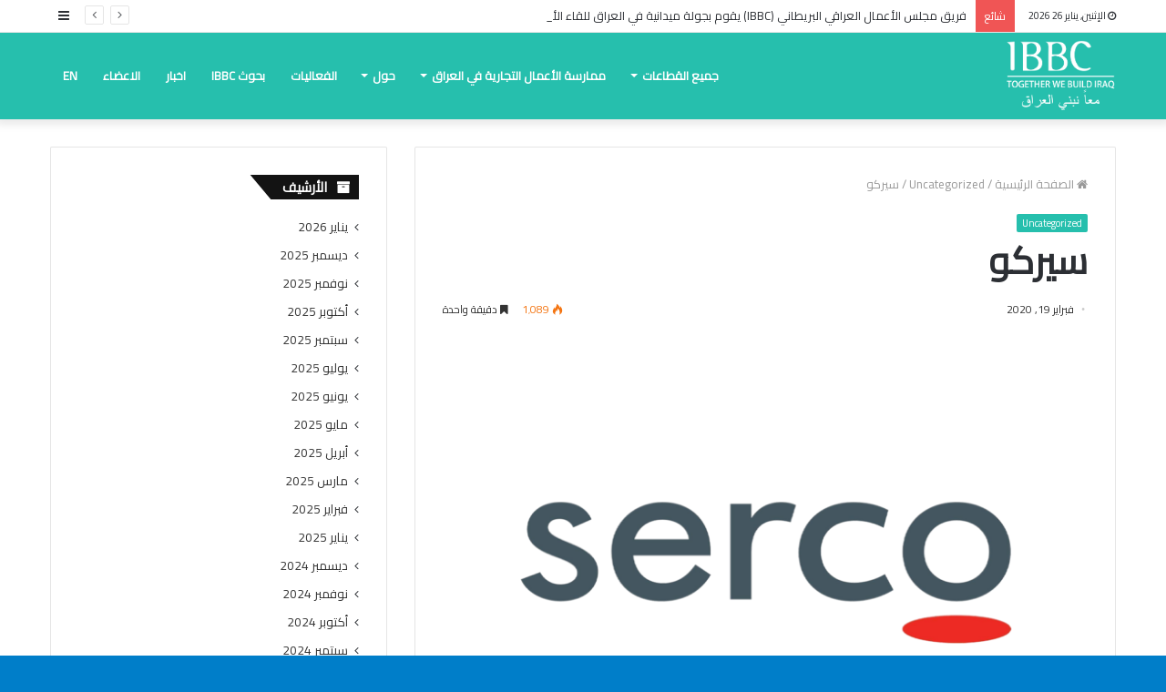

--- FILE ---
content_type: text/html; charset=UTF-8
request_url: https://ar.iraqbritainbusiness.org/2020/02/%D8%B3%D9%8A%D8%B1%D9%83%D9%88/
body_size: 23806
content:
<!DOCTYPE html>
<html dir="rtl" lang="ar">
<head>
	<meta charset="UTF-8" />
	<link rel="profile" href="http://gmpg.org/xfn/11" />
	<link rel="pingback" href="https://ar.iraqbritainbusiness.org/xmlrpc.php" />
	
<meta http-equiv='x-dns-prefetch-control' content='on'>
<link rel='dns-prefetch' href='//cdnjs.cloudflare.com' />
<link rel='dns-prefetch' href='//ajax.googleapis.com' />
<link rel='dns-prefetch' href='//fonts.googleapis.com' />
<link rel='dns-prefetch' href='//fonts.gstatic.com' />
<link rel='dns-prefetch' href='//s.gravatar.com' />
<link rel='dns-prefetch' href='//www.google-analytics.com' />
<link rel='preload' as='image' href='https://ar.iraqbritainbusiness.org/wp-content/uploads/2020/02/231.png' type='image/png'>
<link rel='preload' as='image' href='https://ar.iraqbritainbusiness.org/wp-content/uploads/2020/02/231.png' type='image/png'>
<link rel='preload' as='font' href='https://ar.iraqbritainbusiness.org/wp-content/themes/jannah/assets/fonts/fontawesome/fontawesome-webfont.woff2' type='font/woff2' crossorigin='anonymous' />
<link rel='preload' as='font' href='https://ar.iraqbritainbusiness.org/wp-content/themes/jannah/assets/fonts/tiefonticon/tiefonticon.woff' type='font/woff' crossorigin='anonymous' />
<link rel='preload' as='script' href='https://ajax.googleapis.com/ajax/libs/webfont/1/webfont.js'>
<meta name='robots' content='index, follow, max-image-preview:large, max-snippet:-1, max-video-preview:-1' />
	<style>img:is([sizes="auto" i], [sizes^="auto," i]) { contain-intrinsic-size: 3000px 1500px }</style>
	
	<!-- This site is optimized with the Yoast SEO plugin v26.8 - https://yoast.com/product/yoast-seo-wordpress/ -->
	<title>سيركو - مجلس الاعمال العراقي البريطاني</title>
	<link rel="canonical" href="https://ar.iraqbritainbusiness.org/2020/02/سيركو/" />
	<meta property="og:locale" content="ar_AR" />
	<meta property="og:type" content="article" />
	<meta property="og:title" content="سيركو - مجلس الاعمال العراقي البريطاني" />
	<meta property="og:description" content="Serco متخصصة في تقديم الخدمات العامة الأساسية عبر الدفاع والنقل والعدالة والهجرة والرعاية الصحية. تعود جذور Serco Group plc إلى عام 1929 ، لتصبح Serco Limited في عام 1987 وتم إدراجها في عام 1988 في بورصة لندن. تعد Serco من أفضل 250 مؤسسة FTSE توظف أكثر من 50000 شخص وتعمل دوليًا مع Serco Middle East &hellip;" />
	<meta property="og:url" content="https://ar.iraqbritainbusiness.org/2020/02/سيركو/" />
	<meta property="og:site_name" content="مجلس الاعمال العراقي البريطاني" />
	<meta property="article:published_time" content="2020-02-19T10:46:33+00:00" />
	<meta property="article:modified_time" content="2025-03-11T09:37:15+00:00" />
	<meta property="og:image" content="https://ar.iraqbritainbusiness.org/wp-content/uploads/2020/02/754895.png" />
	<meta property="og:image:width" content="1239" />
	<meta property="og:image:height" content="743" />
	<meta property="og:image:type" content="image/png" />
	<meta name="author" content="Omer Aiman" />
	<meta name="twitter:card" content="summary_large_image" />
	<meta name="twitter:label1" content="كُتب بواسطة" />
	<meta name="twitter:data1" content="Omer Aiman" />
	<meta name="twitter:label2" content="وقت القراءة المُقدّر" />
	<meta name="twitter:data2" content="3 دقائق" />
	<script type="application/ld+json" class="yoast-schema-graph">{"@context":"https://schema.org","@graph":[{"@type":"Article","@id":"https://ar.iraqbritainbusiness.org/2020/02/%d8%b3%d9%8a%d8%b1%d9%83%d9%88/#article","isPartOf":{"@id":"https://ar.iraqbritainbusiness.org/2020/02/%d8%b3%d9%8a%d8%b1%d9%83%d9%88/"},"author":{"name":"Omer Aiman","@id":"https://ar.iraqbritainbusiness.org/#/schema/person/b612f48129cbdd9c256c48ce8712983f"},"headline":"سيركو","datePublished":"2020-02-19T10:46:33+00:00","dateModified":"2025-03-11T09:37:15+00:00","mainEntityOfPage":{"@id":"https://ar.iraqbritainbusiness.org/2020/02/%d8%b3%d9%8a%d8%b1%d9%83%d9%88/"},"wordCount":22,"image":{"@id":"https://ar.iraqbritainbusiness.org/2020/02/%d8%b3%d9%8a%d8%b1%d9%83%d9%88/#primaryimage"},"thumbnailUrl":"https://ar.iraqbritainbusiness.org/wp-content/uploads/2020/02/754895.png","articleSection":["Uncategorized"],"inLanguage":"ar"},{"@type":"WebPage","@id":"https://ar.iraqbritainbusiness.org/2020/02/%d8%b3%d9%8a%d8%b1%d9%83%d9%88/","url":"https://ar.iraqbritainbusiness.org/2020/02/%d8%b3%d9%8a%d8%b1%d9%83%d9%88/","name":"سيركو - مجلس الاعمال العراقي البريطاني","isPartOf":{"@id":"https://ar.iraqbritainbusiness.org/#website"},"primaryImageOfPage":{"@id":"https://ar.iraqbritainbusiness.org/2020/02/%d8%b3%d9%8a%d8%b1%d9%83%d9%88/#primaryimage"},"image":{"@id":"https://ar.iraqbritainbusiness.org/2020/02/%d8%b3%d9%8a%d8%b1%d9%83%d9%88/#primaryimage"},"thumbnailUrl":"https://ar.iraqbritainbusiness.org/wp-content/uploads/2020/02/754895.png","datePublished":"2020-02-19T10:46:33+00:00","dateModified":"2025-03-11T09:37:15+00:00","author":{"@id":"https://ar.iraqbritainbusiness.org/#/schema/person/b612f48129cbdd9c256c48ce8712983f"},"breadcrumb":{"@id":"https://ar.iraqbritainbusiness.org/2020/02/%d8%b3%d9%8a%d8%b1%d9%83%d9%88/#breadcrumb"},"inLanguage":"ar","potentialAction":[{"@type":"ReadAction","target":["https://ar.iraqbritainbusiness.org/2020/02/%d8%b3%d9%8a%d8%b1%d9%83%d9%88/"]}]},{"@type":"ImageObject","inLanguage":"ar","@id":"https://ar.iraqbritainbusiness.org/2020/02/%d8%b3%d9%8a%d8%b1%d9%83%d9%88/#primaryimage","url":"https://ar.iraqbritainbusiness.org/wp-content/uploads/2020/02/754895.png","contentUrl":"https://ar.iraqbritainbusiness.org/wp-content/uploads/2020/02/754895.png","width":1239,"height":743},{"@type":"BreadcrumbList","@id":"https://ar.iraqbritainbusiness.org/2020/02/%d8%b3%d9%8a%d8%b1%d9%83%d9%88/#breadcrumb","itemListElement":[{"@type":"ListItem","position":1,"name":"Home","item":"https://ar.iraqbritainbusiness.org/"},{"@type":"ListItem","position":2,"name":"سيركو"}]},{"@type":"WebSite","@id":"https://ar.iraqbritainbusiness.org/#website","url":"https://ar.iraqbritainbusiness.org/","name":"مجلس الاعمال العراقي البريطاني","description":"","potentialAction":[{"@type":"SearchAction","target":{"@type":"EntryPoint","urlTemplate":"https://ar.iraqbritainbusiness.org/?s={search_term_string}"},"query-input":{"@type":"PropertyValueSpecification","valueRequired":true,"valueName":"search_term_string"}}],"inLanguage":"ar"},{"@type":"Person","@id":"https://ar.iraqbritainbusiness.org/#/schema/person/b612f48129cbdd9c256c48ce8712983f","name":"Omer Aiman","image":{"@type":"ImageObject","inLanguage":"ar","@id":"https://ar.iraqbritainbusiness.org/#/schema/person/image/","url":"https://secure.gravatar.com/avatar/855b67036b27fe36ef083e870d4e4f0adadc7aca40b68767fea4b4a927fd8e33?s=96&d=mm&r=g","contentUrl":"https://secure.gravatar.com/avatar/855b67036b27fe36ef083e870d4e4f0adadc7aca40b68767fea4b4a927fd8e33?s=96&d=mm&r=g","caption":"Omer Aiman"},"url":"https://ar.iraqbritainbusiness.org/author/omeraiman20/"}]}</script>
	<!-- / Yoast SEO plugin. -->


<link rel="alternate" type="application/rss+xml" title="مجلس الاعمال العراقي البريطاني &laquo; الخلاصة" href="https://ar.iraqbritainbusiness.org/feed/" />
<link rel="alternate" type="application/rss+xml" title="مجلس الاعمال العراقي البريطاني &laquo; خلاصة التعليقات" href="https://ar.iraqbritainbusiness.org/comments/feed/" />
<script type="text/javascript">
/* <![CDATA[ */
window._wpemojiSettings = {"baseUrl":"https:\/\/s.w.org\/images\/core\/emoji\/16.0.1\/72x72\/","ext":".png","svgUrl":"https:\/\/s.w.org\/images\/core\/emoji\/16.0.1\/svg\/","svgExt":".svg","source":{"concatemoji":"https:\/\/ar.iraqbritainbusiness.org\/wp-includes\/js\/wp-emoji-release.min.js?ver=6.8.3"}};
/*! This file is auto-generated */
!function(s,n){var o,i,e;function c(e){try{var t={supportTests:e,timestamp:(new Date).valueOf()};sessionStorage.setItem(o,JSON.stringify(t))}catch(e){}}function p(e,t,n){e.clearRect(0,0,e.canvas.width,e.canvas.height),e.fillText(t,0,0);var t=new Uint32Array(e.getImageData(0,0,e.canvas.width,e.canvas.height).data),a=(e.clearRect(0,0,e.canvas.width,e.canvas.height),e.fillText(n,0,0),new Uint32Array(e.getImageData(0,0,e.canvas.width,e.canvas.height).data));return t.every(function(e,t){return e===a[t]})}function u(e,t){e.clearRect(0,0,e.canvas.width,e.canvas.height),e.fillText(t,0,0);for(var n=e.getImageData(16,16,1,1),a=0;a<n.data.length;a++)if(0!==n.data[a])return!1;return!0}function f(e,t,n,a){switch(t){case"flag":return n(e,"\ud83c\udff3\ufe0f\u200d\u26a7\ufe0f","\ud83c\udff3\ufe0f\u200b\u26a7\ufe0f")?!1:!n(e,"\ud83c\udde8\ud83c\uddf6","\ud83c\udde8\u200b\ud83c\uddf6")&&!n(e,"\ud83c\udff4\udb40\udc67\udb40\udc62\udb40\udc65\udb40\udc6e\udb40\udc67\udb40\udc7f","\ud83c\udff4\u200b\udb40\udc67\u200b\udb40\udc62\u200b\udb40\udc65\u200b\udb40\udc6e\u200b\udb40\udc67\u200b\udb40\udc7f");case"emoji":return!a(e,"\ud83e\udedf")}return!1}function g(e,t,n,a){var r="undefined"!=typeof WorkerGlobalScope&&self instanceof WorkerGlobalScope?new OffscreenCanvas(300,150):s.createElement("canvas"),o=r.getContext("2d",{willReadFrequently:!0}),i=(o.textBaseline="top",o.font="600 32px Arial",{});return e.forEach(function(e){i[e]=t(o,e,n,a)}),i}function t(e){var t=s.createElement("script");t.src=e,t.defer=!0,s.head.appendChild(t)}"undefined"!=typeof Promise&&(o="wpEmojiSettingsSupports",i=["flag","emoji"],n.supports={everything:!0,everythingExceptFlag:!0},e=new Promise(function(e){s.addEventListener("DOMContentLoaded",e,{once:!0})}),new Promise(function(t){var n=function(){try{var e=JSON.parse(sessionStorage.getItem(o));if("object"==typeof e&&"number"==typeof e.timestamp&&(new Date).valueOf()<e.timestamp+604800&&"object"==typeof e.supportTests)return e.supportTests}catch(e){}return null}();if(!n){if("undefined"!=typeof Worker&&"undefined"!=typeof OffscreenCanvas&&"undefined"!=typeof URL&&URL.createObjectURL&&"undefined"!=typeof Blob)try{var e="postMessage("+g.toString()+"("+[JSON.stringify(i),f.toString(),p.toString(),u.toString()].join(",")+"));",a=new Blob([e],{type:"text/javascript"}),r=new Worker(URL.createObjectURL(a),{name:"wpTestEmojiSupports"});return void(r.onmessage=function(e){c(n=e.data),r.terminate(),t(n)})}catch(e){}c(n=g(i,f,p,u))}t(n)}).then(function(e){for(var t in e)n.supports[t]=e[t],n.supports.everything=n.supports.everything&&n.supports[t],"flag"!==t&&(n.supports.everythingExceptFlag=n.supports.everythingExceptFlag&&n.supports[t]);n.supports.everythingExceptFlag=n.supports.everythingExceptFlag&&!n.supports.flag,n.DOMReady=!1,n.readyCallback=function(){n.DOMReady=!0}}).then(function(){return e}).then(function(){var e;n.supports.everything||(n.readyCallback(),(e=n.source||{}).concatemoji?t(e.concatemoji):e.wpemoji&&e.twemoji&&(t(e.twemoji),t(e.wpemoji)))}))}((window,document),window._wpemojiSettings);
/* ]]> */
</script>
<style id='wp-emoji-styles-inline-css' type='text/css'>

	img.wp-smiley, img.emoji {
		display: inline !important;
		border: none !important;
		box-shadow: none !important;
		height: 1em !important;
		width: 1em !important;
		margin: 0 0.07em !important;
		vertical-align: -0.1em !important;
		background: none !important;
		padding: 0 !important;
	}
</style>
<link rel='stylesheet' id='wp-block-library-rtl-css' href='https://ar.iraqbritainbusiness.org/wp-includes/css/dist/block-library/style-rtl.min.css?ver=6.8.3' type='text/css' media='all' />
<style id='wp-block-library-theme-inline-css' type='text/css'>
.wp-block-audio :where(figcaption){color:#555;font-size:13px;text-align:center}.is-dark-theme .wp-block-audio :where(figcaption){color:#ffffffa6}.wp-block-audio{margin:0 0 1em}.wp-block-code{border:1px solid #ccc;border-radius:4px;font-family:Menlo,Consolas,monaco,monospace;padding:.8em 1em}.wp-block-embed :where(figcaption){color:#555;font-size:13px;text-align:center}.is-dark-theme .wp-block-embed :where(figcaption){color:#ffffffa6}.wp-block-embed{margin:0 0 1em}.blocks-gallery-caption{color:#555;font-size:13px;text-align:center}.is-dark-theme .blocks-gallery-caption{color:#ffffffa6}:root :where(.wp-block-image figcaption){color:#555;font-size:13px;text-align:center}.is-dark-theme :root :where(.wp-block-image figcaption){color:#ffffffa6}.wp-block-image{margin:0 0 1em}.wp-block-pullquote{border-bottom:4px solid;border-top:4px solid;color:currentColor;margin-bottom:1.75em}.wp-block-pullquote cite,.wp-block-pullquote footer,.wp-block-pullquote__citation{color:currentColor;font-size:.8125em;font-style:normal;text-transform:uppercase}.wp-block-quote{border-left:.25em solid;margin:0 0 1.75em;padding-left:1em}.wp-block-quote cite,.wp-block-quote footer{color:currentColor;font-size:.8125em;font-style:normal;position:relative}.wp-block-quote:where(.has-text-align-right){border-left:none;border-right:.25em solid;padding-left:0;padding-right:1em}.wp-block-quote:where(.has-text-align-center){border:none;padding-left:0}.wp-block-quote.is-large,.wp-block-quote.is-style-large,.wp-block-quote:where(.is-style-plain){border:none}.wp-block-search .wp-block-search__label{font-weight:700}.wp-block-search__button{border:1px solid #ccc;padding:.375em .625em}:where(.wp-block-group.has-background){padding:1.25em 2.375em}.wp-block-separator.has-css-opacity{opacity:.4}.wp-block-separator{border:none;border-bottom:2px solid;margin-left:auto;margin-right:auto}.wp-block-separator.has-alpha-channel-opacity{opacity:1}.wp-block-separator:not(.is-style-wide):not(.is-style-dots){width:100px}.wp-block-separator.has-background:not(.is-style-dots){border-bottom:none;height:1px}.wp-block-separator.has-background:not(.is-style-wide):not(.is-style-dots){height:2px}.wp-block-table{margin:0 0 1em}.wp-block-table td,.wp-block-table th{word-break:normal}.wp-block-table :where(figcaption){color:#555;font-size:13px;text-align:center}.is-dark-theme .wp-block-table :where(figcaption){color:#ffffffa6}.wp-block-video :where(figcaption){color:#555;font-size:13px;text-align:center}.is-dark-theme .wp-block-video :where(figcaption){color:#ffffffa6}.wp-block-video{margin:0 0 1em}:root :where(.wp-block-template-part.has-background){margin-bottom:0;margin-top:0;padding:1.25em 2.375em}
</style>
<style id='classic-theme-styles-inline-css' type='text/css'>
/*! This file is auto-generated */
.wp-block-button__link{color:#fff;background-color:#32373c;border-radius:9999px;box-shadow:none;text-decoration:none;padding:calc(.667em + 2px) calc(1.333em + 2px);font-size:1.125em}.wp-block-file__button{background:#32373c;color:#fff;text-decoration:none}
</style>
<link rel='stylesheet' id='coblocks-frontend-css' href='https://ar.iraqbritainbusiness.org/wp-content/plugins/coblocks/dist/style-coblocks-1-rtl.css?ver=3.1.16' type='text/css' media='all' />
<link rel='stylesheet' id='coblocks-extensions-css' href='https://ar.iraqbritainbusiness.org/wp-content/plugins/coblocks/dist/style-coblocks-extensions-rtl.css?ver=3.1.16' type='text/css' media='all' />
<link rel='stylesheet' id='coblocks-animation-css' href='https://ar.iraqbritainbusiness.org/wp-content/plugins/coblocks/dist/style-coblocks-animation-rtl.css?ver=2677611078ee87eb3b1c' type='text/css' media='all' />
<style id='global-styles-inline-css' type='text/css'>
:root{--wp--preset--aspect-ratio--square: 1;--wp--preset--aspect-ratio--4-3: 4/3;--wp--preset--aspect-ratio--3-4: 3/4;--wp--preset--aspect-ratio--3-2: 3/2;--wp--preset--aspect-ratio--2-3: 2/3;--wp--preset--aspect-ratio--16-9: 16/9;--wp--preset--aspect-ratio--9-16: 9/16;--wp--preset--color--black: #000000;--wp--preset--color--cyan-bluish-gray: #abb8c3;--wp--preset--color--white: #ffffff;--wp--preset--color--pale-pink: #f78da7;--wp--preset--color--vivid-red: #cf2e2e;--wp--preset--color--luminous-vivid-orange: #ff6900;--wp--preset--color--luminous-vivid-amber: #fcb900;--wp--preset--color--light-green-cyan: #7bdcb5;--wp--preset--color--vivid-green-cyan: #00d084;--wp--preset--color--pale-cyan-blue: #8ed1fc;--wp--preset--color--vivid-cyan-blue: #0693e3;--wp--preset--color--vivid-purple: #9b51e0;--wp--preset--gradient--vivid-cyan-blue-to-vivid-purple: linear-gradient(135deg,rgba(6,147,227,1) 0%,rgb(155,81,224) 100%);--wp--preset--gradient--light-green-cyan-to-vivid-green-cyan: linear-gradient(135deg,rgb(122,220,180) 0%,rgb(0,208,130) 100%);--wp--preset--gradient--luminous-vivid-amber-to-luminous-vivid-orange: linear-gradient(135deg,rgba(252,185,0,1) 0%,rgba(255,105,0,1) 100%);--wp--preset--gradient--luminous-vivid-orange-to-vivid-red: linear-gradient(135deg,rgba(255,105,0,1) 0%,rgb(207,46,46) 100%);--wp--preset--gradient--very-light-gray-to-cyan-bluish-gray: linear-gradient(135deg,rgb(238,238,238) 0%,rgb(169,184,195) 100%);--wp--preset--gradient--cool-to-warm-spectrum: linear-gradient(135deg,rgb(74,234,220) 0%,rgb(151,120,209) 20%,rgb(207,42,186) 40%,rgb(238,44,130) 60%,rgb(251,105,98) 80%,rgb(254,248,76) 100%);--wp--preset--gradient--blush-light-purple: linear-gradient(135deg,rgb(255,206,236) 0%,rgb(152,150,240) 100%);--wp--preset--gradient--blush-bordeaux: linear-gradient(135deg,rgb(254,205,165) 0%,rgb(254,45,45) 50%,rgb(107,0,62) 100%);--wp--preset--gradient--luminous-dusk: linear-gradient(135deg,rgb(255,203,112) 0%,rgb(199,81,192) 50%,rgb(65,88,208) 100%);--wp--preset--gradient--pale-ocean: linear-gradient(135deg,rgb(255,245,203) 0%,rgb(182,227,212) 50%,rgb(51,167,181) 100%);--wp--preset--gradient--electric-grass: linear-gradient(135deg,rgb(202,248,128) 0%,rgb(113,206,126) 100%);--wp--preset--gradient--midnight: linear-gradient(135deg,rgb(2,3,129) 0%,rgb(40,116,252) 100%);--wp--preset--font-size--small: 13px;--wp--preset--font-size--medium: 20px;--wp--preset--font-size--large: 36px;--wp--preset--font-size--x-large: 42px;--wp--preset--spacing--20: 0.44rem;--wp--preset--spacing--30: 0.67rem;--wp--preset--spacing--40: 1rem;--wp--preset--spacing--50: 1.5rem;--wp--preset--spacing--60: 2.25rem;--wp--preset--spacing--70: 3.38rem;--wp--preset--spacing--80: 5.06rem;--wp--preset--shadow--natural: 6px 6px 9px rgba(0, 0, 0, 0.2);--wp--preset--shadow--deep: 12px 12px 50px rgba(0, 0, 0, 0.4);--wp--preset--shadow--sharp: 6px 6px 0px rgba(0, 0, 0, 0.2);--wp--preset--shadow--outlined: 6px 6px 0px -3px rgba(255, 255, 255, 1), 6px 6px rgba(0, 0, 0, 1);--wp--preset--shadow--crisp: 6px 6px 0px rgba(0, 0, 0, 1);}:where(.is-layout-flex){gap: 0.5em;}:where(.is-layout-grid){gap: 0.5em;}body .is-layout-flex{display: flex;}.is-layout-flex{flex-wrap: wrap;align-items: center;}.is-layout-flex > :is(*, div){margin: 0;}body .is-layout-grid{display: grid;}.is-layout-grid > :is(*, div){margin: 0;}:where(.wp-block-columns.is-layout-flex){gap: 2em;}:where(.wp-block-columns.is-layout-grid){gap: 2em;}:where(.wp-block-post-template.is-layout-flex){gap: 1.25em;}:where(.wp-block-post-template.is-layout-grid){gap: 1.25em;}.has-black-color{color: var(--wp--preset--color--black) !important;}.has-cyan-bluish-gray-color{color: var(--wp--preset--color--cyan-bluish-gray) !important;}.has-white-color{color: var(--wp--preset--color--white) !important;}.has-pale-pink-color{color: var(--wp--preset--color--pale-pink) !important;}.has-vivid-red-color{color: var(--wp--preset--color--vivid-red) !important;}.has-luminous-vivid-orange-color{color: var(--wp--preset--color--luminous-vivid-orange) !important;}.has-luminous-vivid-amber-color{color: var(--wp--preset--color--luminous-vivid-amber) !important;}.has-light-green-cyan-color{color: var(--wp--preset--color--light-green-cyan) !important;}.has-vivid-green-cyan-color{color: var(--wp--preset--color--vivid-green-cyan) !important;}.has-pale-cyan-blue-color{color: var(--wp--preset--color--pale-cyan-blue) !important;}.has-vivid-cyan-blue-color{color: var(--wp--preset--color--vivid-cyan-blue) !important;}.has-vivid-purple-color{color: var(--wp--preset--color--vivid-purple) !important;}.has-black-background-color{background-color: var(--wp--preset--color--black) !important;}.has-cyan-bluish-gray-background-color{background-color: var(--wp--preset--color--cyan-bluish-gray) !important;}.has-white-background-color{background-color: var(--wp--preset--color--white) !important;}.has-pale-pink-background-color{background-color: var(--wp--preset--color--pale-pink) !important;}.has-vivid-red-background-color{background-color: var(--wp--preset--color--vivid-red) !important;}.has-luminous-vivid-orange-background-color{background-color: var(--wp--preset--color--luminous-vivid-orange) !important;}.has-luminous-vivid-amber-background-color{background-color: var(--wp--preset--color--luminous-vivid-amber) !important;}.has-light-green-cyan-background-color{background-color: var(--wp--preset--color--light-green-cyan) !important;}.has-vivid-green-cyan-background-color{background-color: var(--wp--preset--color--vivid-green-cyan) !important;}.has-pale-cyan-blue-background-color{background-color: var(--wp--preset--color--pale-cyan-blue) !important;}.has-vivid-cyan-blue-background-color{background-color: var(--wp--preset--color--vivid-cyan-blue) !important;}.has-vivid-purple-background-color{background-color: var(--wp--preset--color--vivid-purple) !important;}.has-black-border-color{border-color: var(--wp--preset--color--black) !important;}.has-cyan-bluish-gray-border-color{border-color: var(--wp--preset--color--cyan-bluish-gray) !important;}.has-white-border-color{border-color: var(--wp--preset--color--white) !important;}.has-pale-pink-border-color{border-color: var(--wp--preset--color--pale-pink) !important;}.has-vivid-red-border-color{border-color: var(--wp--preset--color--vivid-red) !important;}.has-luminous-vivid-orange-border-color{border-color: var(--wp--preset--color--luminous-vivid-orange) !important;}.has-luminous-vivid-amber-border-color{border-color: var(--wp--preset--color--luminous-vivid-amber) !important;}.has-light-green-cyan-border-color{border-color: var(--wp--preset--color--light-green-cyan) !important;}.has-vivid-green-cyan-border-color{border-color: var(--wp--preset--color--vivid-green-cyan) !important;}.has-pale-cyan-blue-border-color{border-color: var(--wp--preset--color--pale-cyan-blue) !important;}.has-vivid-cyan-blue-border-color{border-color: var(--wp--preset--color--vivid-cyan-blue) !important;}.has-vivid-purple-border-color{border-color: var(--wp--preset--color--vivid-purple) !important;}.has-vivid-cyan-blue-to-vivid-purple-gradient-background{background: var(--wp--preset--gradient--vivid-cyan-blue-to-vivid-purple) !important;}.has-light-green-cyan-to-vivid-green-cyan-gradient-background{background: var(--wp--preset--gradient--light-green-cyan-to-vivid-green-cyan) !important;}.has-luminous-vivid-amber-to-luminous-vivid-orange-gradient-background{background: var(--wp--preset--gradient--luminous-vivid-amber-to-luminous-vivid-orange) !important;}.has-luminous-vivid-orange-to-vivid-red-gradient-background{background: var(--wp--preset--gradient--luminous-vivid-orange-to-vivid-red) !important;}.has-very-light-gray-to-cyan-bluish-gray-gradient-background{background: var(--wp--preset--gradient--very-light-gray-to-cyan-bluish-gray) !important;}.has-cool-to-warm-spectrum-gradient-background{background: var(--wp--preset--gradient--cool-to-warm-spectrum) !important;}.has-blush-light-purple-gradient-background{background: var(--wp--preset--gradient--blush-light-purple) !important;}.has-blush-bordeaux-gradient-background{background: var(--wp--preset--gradient--blush-bordeaux) !important;}.has-luminous-dusk-gradient-background{background: var(--wp--preset--gradient--luminous-dusk) !important;}.has-pale-ocean-gradient-background{background: var(--wp--preset--gradient--pale-ocean) !important;}.has-electric-grass-gradient-background{background: var(--wp--preset--gradient--electric-grass) !important;}.has-midnight-gradient-background{background: var(--wp--preset--gradient--midnight) !important;}.has-small-font-size{font-size: var(--wp--preset--font-size--small) !important;}.has-medium-font-size{font-size: var(--wp--preset--font-size--medium) !important;}.has-large-font-size{font-size: var(--wp--preset--font-size--large) !important;}.has-x-large-font-size{font-size: var(--wp--preset--font-size--x-large) !important;}
:where(.wp-block-post-template.is-layout-flex){gap: 1.25em;}:where(.wp-block-post-template.is-layout-grid){gap: 1.25em;}
:where(.wp-block-columns.is-layout-flex){gap: 2em;}:where(.wp-block-columns.is-layout-grid){gap: 2em;}
:root :where(.wp-block-pullquote){font-size: 1.5em;line-height: 1.6;}
</style>
<link rel='stylesheet' id='wp-components-rtl-css' href='https://ar.iraqbritainbusiness.org/wp-includes/css/dist/components/style-rtl.min.css?ver=6.8.3' type='text/css' media='all' />
<link rel='stylesheet' id='godaddy-styles-css' href='https://ar.iraqbritainbusiness.org/wp-content/plugins/coblocks/includes/Dependencies/GoDaddy/Styles/build/latest.css?ver=2.0.2' type='text/css' media='all' />
<link rel='stylesheet' id='tie-css-base-css' href='https://ar.iraqbritainbusiness.org/wp-content/themes/jannah/assets/css/base.min.css?ver=4.6.2' type='text/css' media='all' />
<link rel='stylesheet' id='tie-css-styles-css' href='https://ar.iraqbritainbusiness.org/wp-content/themes/jannah/assets/css/style.min.css?ver=4.6.2' type='text/css' media='all' />
<link rel='stylesheet' id='tie-css-widgets-css' href='https://ar.iraqbritainbusiness.org/wp-content/themes/jannah/assets/css/widgets.min.css?ver=4.6.2' type='text/css' media='all' />
<link rel='stylesheet' id='tie-css-helpers-css' href='https://ar.iraqbritainbusiness.org/wp-content/themes/jannah/assets/css/helpers.min.css?ver=4.6.2' type='text/css' media='all' />
<link rel='stylesheet' id='tie-css-ilightbox-css' href='https://ar.iraqbritainbusiness.org/wp-content/themes/jannah/assets/ilightbox/light-skin/skin.css?ver=4.6.2' type='text/css' media='all' />
<link rel='stylesheet' id='tie-css-shortcodes-css' href='https://ar.iraqbritainbusiness.org/wp-content/themes/jannah/assets/css/plugins/shortcodes.min.css?ver=4.6.2' type='text/css' media='all' />
<link rel='stylesheet' id='tie-css-single-css' href='https://ar.iraqbritainbusiness.org/wp-content/themes/jannah/assets/css/single.min.css?ver=4.6.2' type='text/css' media='all' />
<link rel='stylesheet' id='tie-css-print-css' href='https://ar.iraqbritainbusiness.org/wp-content/themes/jannah/assets/css/print.css?ver=4.6.2' type='text/css' media='print' />
<link rel='stylesheet' id='taqyeem-styles-css' href='https://ar.iraqbritainbusiness.org/wp-content/themes/jannah/assets/css/plugins/taqyeem.min.css?ver=4.6.2' type='text/css' media='all' />
<style id='taqyeem-styles-inline-css' type='text/css'>
.wf-active body{font-family: 'Cairo';}.wf-active .logo-text,.wf-active h1,.wf-active h2,.wf-active h3,.wf-active h4,.wf-active h5,.wf-active h6,.wf-active .the-subtitle{font-family: 'Cairo';}.wf-active #main-nav .main-menu > ul > li > a{font-family: 'Cairo';}.wf-active blockquote p{font-family: 'Cairo';}#tie-body{background-color: #007ec9;}.brand-title,a:hover,#tie-popup-search-submit,#logo.text-logo a,.theme-header nav .components #search-submit:hover,.theme-header .header-nav .components > li:hover > a,.theme-header .header-nav .components li a:hover,.main-menu ul.cats-vertical li a.is-active,.main-menu ul.cats-vertical li a:hover,.main-nav li.mega-menu .post-meta a:hover,.main-nav li.mega-menu .post-box-title a:hover,.search-in-main-nav.autocomplete-suggestions a:hover,#main-nav .menu ul li:hover > a,#main-nav .menu ul li.current-menu-item:not(.mega-link-column) > a,.top-nav .menu li:hover > a,.top-nav .menu > .tie-current-menu > a,.search-in-top-nav.autocomplete-suggestions .post-title a:hover,div.mag-box .mag-box-options .mag-box-filter-links a.active,.mag-box-filter-links .flexMenu-viewMore:hover > a,.stars-rating-active,body .tabs.tabs .active > a,.video-play-icon,.spinner-circle:after,#go-to-content:hover,.comment-list .comment-author .fn,.commentlist .comment-author .fn,blockquote::before,blockquote cite,blockquote.quote-simple p,.multiple-post-pages a:hover,#story-index li .is-current,.latest-tweets-widget .twitter-icon-wrap span,.wide-slider-nav-wrapper .slide,.wide-next-prev-slider-wrapper .tie-slider-nav li:hover span,#instagram-link:hover,.review-final-score h3,#mobile-menu-icon:hover .menu-text,.entry a,.entry .post-bottom-meta a:hover,.comment-list .comment-content a,.widget.tie-weather-widget .icon-basecloud-bg:after,q a,blockquote a,.site-footer a:hover,.site-footer .stars-rating-active,.site-footer .twitter-icon-wrap span,.site-info a:hover{color: #26bfad;}[type='submit'],.button,.generic-button a,.generic-button button,.theme-header .header-nav .comp-sub-menu a.button.guest-btn:hover,.theme-header .header-nav .comp-sub-menu a.checkout-button,nav.main-nav .menu > li.tie-current-menu > a,nav.main-nav .menu > li:hover > a,.main-menu .mega-links-head:after,#main-nav .mega-menu.mega-cat .cats-horizontal li a.is-active,#mobile-menu-icon:hover .nav-icon,#mobile-menu-icon:hover .nav-icon:before,#mobile-menu-icon:hover .nav-icon:after,.search-in-main-nav.autocomplete-suggestions a.button,.search-in-top-nav.autocomplete-suggestions a.button,.spinner > div,.post-cat,.pages-numbers li.current span,.multiple-post-pages > span,#tie-wrapper .mejs-container .mejs-controls,.mag-box-filter-links a:hover,.slider-arrow-nav a:not(.pagination-disabled):hover,.comment-list .reply a:hover,.commentlist .reply a:hover,#reading-position-indicator,#story-index-icon,.videos-block .playlist-title,.review-percentage .review-item span span,.tie-slick-dots li.slick-active button,.tie-slick-dots li button:hover,.digital-rating-static,.timeline-widget li a:hover .date:before,#wp-calendar #today,.posts-list-counter li:before,.cat-counter a + span,.tie-slider-nav li span:hover,.fullwidth-area .widget_tag_cloud .tagcloud a:hover,.magazine2:not(.block-head-4) .dark-widgetized-area ul.tabs a:hover,.magazine2:not(.block-head-4) .dark-widgetized-area ul.tabs .active a,.magazine1 .dark-widgetized-area ul.tabs a:hover,.magazine1 .dark-widgetized-area ul.tabs .active a,.block-head-4.magazine2 .dark-widgetized-area .tabs.tabs .active a,.block-head-4.magazine2 .dark-widgetized-area .tabs > .active a:before,.block-head-4.magazine2 .dark-widgetized-area .tabs > .active a:after,.demo_store,.demo #logo:after,.widget.tie-weather-widget,span.video-close-btn:hover,#go-to-top,.latest-tweets-widget .slider-links .button:not(:hover){background-color: #26bfad;color: #FFFFFF;}.tie-weather-widget .widget-title .the-subtitle,.block-head-4.magazine2 #footer .tabs .active a:hover{color: #FFFFFF;}pre,code,.pages-numbers li.current span,.theme-header .header-nav .comp-sub-menu a.button.guest-btn:hover,.multiple-post-pages > span,.post-content-slideshow .tie-slider-nav li span:hover,#tie-body .tie-slider-nav li > span:hover,#instagram-link:before,#instagram-link:after,.slider-arrow-nav a:not(.pagination-disabled):hover,.main-nav .mega-menu.mega-cat .cats-horizontal li a.is-active, .main-nav .mega-menu.mega-cat .cats-horizontal li a:hover,.main-menu .menu > li > .menu-sub-content{border-color: #26bfad;}.main-menu .menu > li.tie-current-menu{border-bottom-color: #26bfad;}.top-nav .menu li.menu-item-has-children:hover > a:before{border-top-color: #26bfad;}.main-nav .main-menu .menu > li.tie-current-menu > a:before,.main-nav .main-menu .menu > li:hover > a:before{border-top-color: #FFFFFF;}header.main-nav-light .main-nav .menu-item-has-children li:hover > a:before,header.main-nav-light .main-nav .mega-menu li:hover > a:before{border-left-color: #26bfad;}.rtl header.main-nav-light .main-nav .menu-item-has-children li:hover > a:before,.rtl header.main-nav-light .main-nav .mega-menu li:hover > a:before{border-right-color: #26bfad;border-left-color: transparent;}.top-nav ul.menu li .menu-item-has-children:hover > a:before{border-top-color: transparent;border-left-color: #26bfad;}.rtl .top-nav ul.menu li .menu-item-has-children:hover > a:before{border-left-color: transparent;border-right-color: #26bfad;}#footer-widgets-container{border-top: 8px solid #26bfad;-webkit-box-shadow: 0 -5px 0 rgba(0,0,0,0.07); -moz-box-shadow: 0 -8px 0 rgba(0,0,0,0.07); box-shadow: 0 -8px 0 rgba(0,0,0,0.07);}::-moz-selection{background-color: #26bfad;color: #FFFFFF;}::selection{background-color: #26bfad;color: #FFFFFF;}circle.circle_bar{stroke: #26bfad;}#reading-position-indicator{box-shadow: 0 0 10px rgba( 38,191,173,0.7);}#tie-popup-search-submit:hover,#logo.text-logo a:hover,.entry a:hover,.comment-list .comment-content a:hover,.block-head-4.magazine2 .site-footer .tabs li a:hover,q a:hover,blockquote a:hover{color: #008d7b;}.button:hover,input[type='submit']:hover,.generic-button a:hover,.generic-button button:hover,a.post-cat:hover,.site-footer .button:hover,.site-footer [type='submit']:hover,.search-in-main-nav.autocomplete-suggestions a.button:hover,.search-in-top-nav.autocomplete-suggestions a.button:hover,.theme-header .header-nav .comp-sub-menu a.checkout-button:hover{background-color: #008d7b;color: #FFFFFF;}.theme-header .header-nav .comp-sub-menu a.checkout-button:not(:hover),.entry a.button{color: #FFFFFF;}#story-index.is-compact .story-index-content{background-color: #26bfad;}#story-index.is-compact .story-index-content a,#story-index.is-compact .story-index-content .is-current{color: #FFFFFF;}#main-nav ul.menu > li.tie-current-menu > a,#main-nav ul.menu > li:hover > a,#main-nav .spinner > div,.main-menu .mega-links-head:after{background-color: !important;}#main-nav a,#main-nav .dropdown-social-icons li a span,.search-in-main-nav.autocomplete-suggestions a {color: #FFFFFF !important;}#main-nav .main-menu ul.menu > li.tie-current-menu,#theme-header nav .menu > li > .menu-sub-content{border-color: ;}#main-nav .spinner-circle:after{color: !important;}.main-nav-light #main-nav .menu-item-has-children li:hover > a:before,.main-nav-light #main-nav .mega-menu li:hover > a:before{border-left-color: #FFFFFF !important;}.rtl .main-nav-light #main-nav .menu-item-has-children li:hover > a:before,.rtl .main-nav-light #main-nav .mega-menu li:hover > a:before{border-right-color: #FFFFFF !important;border-left-color: transparent !important;}#tie-body .has-block-head-4,#tie-body .mag-box-title h3,#tie-body .comment-reply-title,#tie-body .related.products > h2,#tie-body .up-sells > h2,#tie-body .cross-sells > h2,#tie-body .cart_totals > h2,#tie-body .bbp-form legend,#tie-body .mag-box-title h3 a,#tie-body .section-title-default a,#tie-body #cancel-comment-reply-link {color: #FFFFFF;}#tie-body .has-block-head-4:before,#tie-body .mag-box-title h3:before,#tie-body .comment-reply-title:before,#tie-body .related.products > h2:before,#tie-body .up-sells > h2:before,#tie-body .cross-sells > h2:before,#tie-body .cart_totals > h2:before,#tie-body .bbp-form legend:before {background-color: #26bfad;}#tie-body .block-more-button{color: #26bfad;}#tie-body .block-more-button:hover{color: #008d7b;}#tie-body .has-block-head-4:after,#tie-body .mag-box-title h3:after,#tie-body .comment-reply-title:after,#tie-body .related.products > h2:after,#tie-body .up-sells > h2:after,#tie-body .cross-sells > h2:after,#tie-body .cart_totals > h2:after,#tie-body .bbp-form legend:after{background-color: #26bfad;}.brand-title,a:hover,#tie-popup-search-submit,#logo.text-logo a,.theme-header nav .components #search-submit:hover,.theme-header .header-nav .components > li:hover > a,.theme-header .header-nav .components li a:hover,.main-menu ul.cats-vertical li a.is-active,.main-menu ul.cats-vertical li a:hover,.main-nav li.mega-menu .post-meta a:hover,.main-nav li.mega-menu .post-box-title a:hover,.search-in-main-nav.autocomplete-suggestions a:hover,#main-nav .menu ul li:hover > a,#main-nav .menu ul li.current-menu-item:not(.mega-link-column) > a,.top-nav .menu li:hover > a,.top-nav .menu > .tie-current-menu > a,.search-in-top-nav.autocomplete-suggestions .post-title a:hover,div.mag-box .mag-box-options .mag-box-filter-links a.active,.mag-box-filter-links .flexMenu-viewMore:hover > a,.stars-rating-active,body .tabs.tabs .active > a,.video-play-icon,.spinner-circle:after,#go-to-content:hover,.comment-list .comment-author .fn,.commentlist .comment-author .fn,blockquote::before,blockquote cite,blockquote.quote-simple p,.multiple-post-pages a:hover,#story-index li .is-current,.latest-tweets-widget .twitter-icon-wrap span,.wide-slider-nav-wrapper .slide,.wide-next-prev-slider-wrapper .tie-slider-nav li:hover span,#instagram-link:hover,.review-final-score h3,#mobile-menu-icon:hover .menu-text,.entry a,.entry .post-bottom-meta a:hover,.comment-list .comment-content a,.widget.tie-weather-widget .icon-basecloud-bg:after,q a,blockquote a,.site-footer a:hover,.site-footer .stars-rating-active,.site-footer .twitter-icon-wrap span,.site-info a:hover{color: #26bfad;}[type='submit'],.button,.generic-button a,.generic-button button,.theme-header .header-nav .comp-sub-menu a.button.guest-btn:hover,.theme-header .header-nav .comp-sub-menu a.checkout-button,nav.main-nav .menu > li.tie-current-menu > a,nav.main-nav .menu > li:hover > a,.main-menu .mega-links-head:after,#main-nav .mega-menu.mega-cat .cats-horizontal li a.is-active,#mobile-menu-icon:hover .nav-icon,#mobile-menu-icon:hover .nav-icon:before,#mobile-menu-icon:hover .nav-icon:after,.search-in-main-nav.autocomplete-suggestions a.button,.search-in-top-nav.autocomplete-suggestions a.button,.spinner > div,.post-cat,.pages-numbers li.current span,.multiple-post-pages > span,#tie-wrapper .mejs-container .mejs-controls,.mag-box-filter-links a:hover,.slider-arrow-nav a:not(.pagination-disabled):hover,.comment-list .reply a:hover,.commentlist .reply a:hover,#reading-position-indicator,#story-index-icon,.videos-block .playlist-title,.review-percentage .review-item span span,.tie-slick-dots li.slick-active button,.tie-slick-dots li button:hover,.digital-rating-static,.timeline-widget li a:hover .date:before,#wp-calendar #today,.posts-list-counter li:before,.cat-counter a + span,.tie-slider-nav li span:hover,.fullwidth-area .widget_tag_cloud .tagcloud a:hover,.magazine2:not(.block-head-4) .dark-widgetized-area ul.tabs a:hover,.magazine2:not(.block-head-4) .dark-widgetized-area ul.tabs .active a,.magazine1 .dark-widgetized-area ul.tabs a:hover,.magazine1 .dark-widgetized-area ul.tabs .active a,.block-head-4.magazine2 .dark-widgetized-area .tabs.tabs .active a,.block-head-4.magazine2 .dark-widgetized-area .tabs > .active a:before,.block-head-4.magazine2 .dark-widgetized-area .tabs > .active a:after,.demo_store,.demo #logo:after,.widget.tie-weather-widget,span.video-close-btn:hover,#go-to-top,.latest-tweets-widget .slider-links .button:not(:hover){background-color: #26bfad;color: #FFFFFF;}.tie-weather-widget .widget-title .the-subtitle,.block-head-4.magazine2 #footer .tabs .active a:hover{color: #FFFFFF;}pre,code,.pages-numbers li.current span,.theme-header .header-nav .comp-sub-menu a.button.guest-btn:hover,.multiple-post-pages > span,.post-content-slideshow .tie-slider-nav li span:hover,#tie-body .tie-slider-nav li > span:hover,#instagram-link:before,#instagram-link:after,.slider-arrow-nav a:not(.pagination-disabled):hover,.main-nav .mega-menu.mega-cat .cats-horizontal li a.is-active, .main-nav .mega-menu.mega-cat .cats-horizontal li a:hover,.main-menu .menu > li > .menu-sub-content{border-color: #26bfad;}.main-menu .menu > li.tie-current-menu{border-bottom-color: #26bfad;}.top-nav .menu li.menu-item-has-children:hover > a:before{border-top-color: #26bfad;}.main-nav .main-menu .menu > li.tie-current-menu > a:before,.main-nav .main-menu .menu > li:hover > a:before{border-top-color: #FFFFFF;}header.main-nav-light .main-nav .menu-item-has-children li:hover > a:before,header.main-nav-light .main-nav .mega-menu li:hover > a:before{border-left-color: #26bfad;}.rtl header.main-nav-light .main-nav .menu-item-has-children li:hover > a:before,.rtl header.main-nav-light .main-nav .mega-menu li:hover > a:before{border-right-color: #26bfad;border-left-color: transparent;}.top-nav ul.menu li .menu-item-has-children:hover > a:before{border-top-color: transparent;border-left-color: #26bfad;}.rtl .top-nav ul.menu li .menu-item-has-children:hover > a:before{border-left-color: transparent;border-right-color: #26bfad;}#footer-widgets-container{border-top: 8px solid #26bfad;-webkit-box-shadow: 0 -5px 0 rgba(0,0,0,0.07); -moz-box-shadow: 0 -8px 0 rgba(0,0,0,0.07); box-shadow: 0 -8px 0 rgba(0,0,0,0.07);}::-moz-selection{background-color: #26bfad;color: #FFFFFF;}::selection{background-color: #26bfad;color: #FFFFFF;}circle.circle_bar{stroke: #26bfad;}#reading-position-indicator{box-shadow: 0 0 10px rgba( 38,191,173,0.7);}#tie-popup-search-submit:hover,#logo.text-logo a:hover,.entry a:hover,.comment-list .comment-content a:hover,.block-head-4.magazine2 .site-footer .tabs li a:hover,q a:hover,blockquote a:hover{color: #008d7b;}.button:hover,input[type='submit']:hover,.generic-button a:hover,.generic-button button:hover,a.post-cat:hover,.site-footer .button:hover,.site-footer [type='submit']:hover,.search-in-main-nav.autocomplete-suggestions a.button:hover,.search-in-top-nav.autocomplete-suggestions a.button:hover,.theme-header .header-nav .comp-sub-menu a.checkout-button:hover{background-color: #008d7b;color: #FFFFFF;}.theme-header .header-nav .comp-sub-menu a.checkout-button:not(:hover),.entry a.button{color: #FFFFFF;}#story-index.is-compact .story-index-content{background-color: #26bfad;}#story-index.is-compact .story-index-content a,#story-index.is-compact .story-index-content .is-current{color: #FFFFFF;}#main-nav ul.menu > li.tie-current-menu > a,#main-nav ul.menu > li:hover > a,#main-nav .spinner > div,.main-menu .mega-links-head:after{background-color: !important;}#main-nav a,#main-nav .dropdown-social-icons li a span,.search-in-main-nav.autocomplete-suggestions a {color: #FFFFFF !important;}#main-nav .main-menu ul.menu > li.tie-current-menu,#theme-header nav .menu > li > .menu-sub-content{border-color: ;}#main-nav .spinner-circle:after{color: !important;}.main-nav-light #main-nav .menu-item-has-children li:hover > a:before,.main-nav-light #main-nav .mega-menu li:hover > a:before{border-left-color: #FFFFFF !important;}.rtl .main-nav-light #main-nav .menu-item-has-children li:hover > a:before,.rtl .main-nav-light #main-nav .mega-menu li:hover > a:before{border-right-color: #FFFFFF !important;border-left-color: transparent !important;}#tie-body .has-block-head-4,#tie-body .mag-box-title h3,#tie-body .comment-reply-title,#tie-body .related.products > h2,#tie-body .up-sells > h2,#tie-body .cross-sells > h2,#tie-body .cart_totals > h2,#tie-body .bbp-form legend,#tie-body .mag-box-title h3 a,#tie-body .section-title-default a,#tie-body #cancel-comment-reply-link {color: #FFFFFF;}#tie-body .has-block-head-4:before,#tie-body .mag-box-title h3:before,#tie-body .comment-reply-title:before,#tie-body .related.products > h2:before,#tie-body .up-sells > h2:before,#tie-body .cross-sells > h2:before,#tie-body .cart_totals > h2:before,#tie-body .bbp-form legend:before {background-color: #26bfad;}#tie-body .block-more-button{color: #26bfad;}#tie-body .block-more-button:hover{color: #008d7b;}#tie-body .has-block-head-4:after,#tie-body .mag-box-title h3:after,#tie-body .comment-reply-title:after,#tie-body .related.products > h2:after,#tie-body .up-sells > h2:after,#tie-body .cross-sells > h2:after,#tie-body .cart_totals > h2:after,#tie-body .bbp-form legend:after{background-color: #26bfad;}#main-nav{background-color : #26bfad;border-width: 0;}#theme-header #main-nav:not(.fixed-nav){bottom: 0;}#main-nav.fixed-nav{background-color : rgba( 38,191,173 ,0.95);}#main-nav .main-menu-wrapper,#main-nav .menu-sub-content,#main-nav .comp-sub-menu,#main-nav .guest-btn,#main-nav ul.cats-vertical li a.is-active,#main-nav ul.cats-vertical li a:hover.search-in-main-nav.autocomplete-suggestions{background-color: #26bfad;}#main-nav .icon-basecloud-bg:after{color: #26bfad;}#main-nav *,.search-in-main-nav.autocomplete-suggestions{border-color: rgba(255,255,255,0.07);}.main-nav-boxed #main-nav .main-menu-wrapper{border-width: 0;}#main-nav,#main-nav input,#main-nav #search-submit,#main-nav .fa-spinner,#main-nav .comp-sub-menu,#main-nav .tie-weather-widget{color: #34495e;}#main-nav input::-moz-placeholder{color: #34495e;}#main-nav input:-moz-placeholder{color: #34495e;}#main-nav input:-ms-input-placeholder{color: #34495e;}#main-nav input::-webkit-input-placeholder{color: #34495e;}#main-nav .mega-menu .post-meta,#main-nav .mega-menu .post-meta a,.search-in-main-nav.autocomplete-suggestions .post-meta{color: rgba(52,73,94,0.6);}#footer{background-color: #26bfad;}#footer .posts-list-counter .posts-list-items li:before{border-color: #26bfad;}#footer .timeline-widget a .date:before{border-color: rgba(38,191,173,0.8);}#footer .footer-boxed-widget-area,#footer textarea,#footer input:not([type=submit]),#footer select,#footer code,#footer kbd,#footer pre,#footer samp,#footer .show-more-button,#footer .slider-links .tie-slider-nav span,#footer #wp-calendar,#footer #wp-calendar tbody td,#footer #wp-calendar thead th,#footer .widget.buddypress .item-options a{border-color: rgba(255,255,255,0.1);}#footer .social-statistics-widget .white-bg li.social-icons-item a,#footer .widget_tag_cloud .tagcloud a,#footer .latest-tweets-widget .slider-links .tie-slider-nav span,#footer .widget_layered_nav_filters a{border-color: rgba(255,255,255,0.1);}#footer .social-statistics-widget .white-bg li:before{background: rgba(255,255,255,0.1);}.site-footer #wp-calendar tbody td{background: rgba(255,255,255,0.02);}#footer .white-bg .social-icons-item a span.followers span,#footer .circle-three-cols .social-icons-item a .followers-num,#footer .circle-three-cols .social-icons-item a .followers-name{color: rgba(255,255,255,0.8);}#footer .timeline-widget ul:before,#footer .timeline-widget a:not(:hover) .date:before{background-color: #08a18f;}#footer,#footer textarea,#footer input:not([type='submit']),#footer select,#footer #wp-calendar tbody,#footer .tie-slider-nav li span:not(:hover),#footer .widget_categories li a:before,#footer .widget_product_categories li a:before,#footer .widget_layered_nav li a:before,#footer .widget_archive li a:before,#footer .widget_nav_menu li a:before,#footer .widget_meta li a:before,#footer .widget_pages li a:before,#footer .widget_recent_entries li a:before,#footer .widget_display_forums li a:before,#footer .widget_display_views li a:before,#footer .widget_rss li a:before,#footer .widget_display_stats dt:before,#footer .subscribe-widget-content h3,#footer .about-author .social-icons a:not(:hover) span{color: #ffffff;}#footer post-widget-body .meta-item,#footer .post-meta,#footer .stream-title,#footer.dark-skin .timeline-widget .date,#footer .wp-caption .wp-caption-text,#footer .rss-date{color: rgba(255,255,255,0.7);}#footer input::-moz-placeholder{color: #ffffff;}#footer input:-moz-placeholder{color: #ffffff;}#footer input:-ms-input-placeholder{color: #ffffff;}#footer input::-webkit-input-placeholder{color: #ffffff;}.tie-cat-24,.tie-cat-item-24 > span{background-color:#e67e22 !important;color:#FFFFFF !important;}.tie-cat-24:after{border-top-color:#e67e22 !important;}.tie-cat-24:hover{background-color:#c86004 !important;}.tie-cat-24:hover:after{border-top-color:#c86004 !important;}.tie-cat-33,.tie-cat-item-33 > span{background-color:#2ecc71 !important;color:#FFFFFF !important;}.tie-cat-33:after{border-top-color:#2ecc71 !important;}.tie-cat-33:hover{background-color:#10ae53 !important;}.tie-cat-33:hover:after{border-top-color:#10ae53 !important;}.tie-cat-36,.tie-cat-item-36 > span{background-color:#9b59b6 !important;color:#FFFFFF !important;}.tie-cat-36:after{border-top-color:#9b59b6 !important;}.tie-cat-36:hover{background-color:#7d3b98 !important;}.tie-cat-36:hover:after{border-top-color:#7d3b98 !important;}.tie-cat-40,.tie-cat-item-40 > span{background-color:#34495e !important;color:#FFFFFF !important;}.tie-cat-40:after{border-top-color:#34495e !important;}.tie-cat-40:hover{background-color:#162b40 !important;}.tie-cat-40:hover:after{border-top-color:#162b40 !important;}.tie-cat-41,.tie-cat-item-41 > span{background-color:#795548 !important;color:#FFFFFF !important;}.tie-cat-41:after{border-top-color:#795548 !important;}.tie-cat-41:hover{background-color:#5b372a !important;}.tie-cat-41:hover:after{border-top-color:#5b372a !important;}.tie-cat-42,.tie-cat-item-42 > span{background-color:#4CAF50 !important;color:#FFFFFF !important;}.tie-cat-42:after{border-top-color:#4CAF50 !important;}.tie-cat-42:hover{background-color:#2e9132 !important;}.tie-cat-42:hover:after{border-top-color:#2e9132 !important;}
</style>
<script type="text/javascript" src="https://ar.iraqbritainbusiness.org/wp-includes/js/jquery/jquery.min.js?ver=3.7.1" id="jquery-core-js"></script>
<script type="text/javascript" src="https://ar.iraqbritainbusiness.org/wp-includes/js/jquery/jquery-migrate.min.js?ver=3.4.1" id="jquery-migrate-js"></script>
<link rel="https://api.w.org/" href="https://ar.iraqbritainbusiness.org/wp-json/" /><link rel="alternate" title="JSON" type="application/json" href="https://ar.iraqbritainbusiness.org/wp-json/wp/v2/posts/1478" /><link rel="EditURI" type="application/rsd+xml" title="RSD" href="https://ar.iraqbritainbusiness.org/xmlrpc.php?rsd" />
<link rel="stylesheet" href="https://ar.iraqbritainbusiness.org/wp-content/themes/jannah/rtl.css" type="text/css" media="screen" /><link rel='shortlink' href='https://ar.iraqbritainbusiness.org/?p=1478' />
<link rel="alternate" title="oEmbed (JSON)" type="application/json+oembed" href="https://ar.iraqbritainbusiness.org/wp-json/oembed/1.0/embed?url=https%3A%2F%2Far.iraqbritainbusiness.org%2F2020%2F02%2F%25d8%25b3%25d9%258a%25d8%25b1%25d9%2583%25d9%2588%2F" />
<link rel="alternate" title="oEmbed (XML)" type="text/xml+oembed" href="https://ar.iraqbritainbusiness.org/wp-json/oembed/1.0/embed?url=https%3A%2F%2Far.iraqbritainbusiness.org%2F2020%2F02%2F%25d8%25b3%25d9%258a%25d8%25b1%25d9%2583%25d9%2588%2F&#038;format=xml" />
<script type='text/javascript'>
/* <![CDATA[ */
var taqyeem = {"ajaxurl":"https://ar.iraqbritainbusiness.org/wp-admin/admin-ajax.php" , "your_rating":"تقييمك:"};
/* ]]> */
</script>

<meta http-equiv="X-UA-Compatible" content="IE=edge">
<meta name="theme-color" content="#26bfad" /><meta name="viewport" content="width=device-width, initial-scale=1.0" /><meta name="generator" content="Elementor 3.34.2; features: additional_custom_breakpoints; settings: css_print_method-external, google_font-enabled, font_display-auto">
			<style>
				.e-con.e-parent:nth-of-type(n+4):not(.e-lazyloaded):not(.e-no-lazyload),
				.e-con.e-parent:nth-of-type(n+4):not(.e-lazyloaded):not(.e-no-lazyload) * {
					background-image: none !important;
				}
				@media screen and (max-height: 1024px) {
					.e-con.e-parent:nth-of-type(n+3):not(.e-lazyloaded):not(.e-no-lazyload),
					.e-con.e-parent:nth-of-type(n+3):not(.e-lazyloaded):not(.e-no-lazyload) * {
						background-image: none !important;
					}
				}
				@media screen and (max-height: 640px) {
					.e-con.e-parent:nth-of-type(n+2):not(.e-lazyloaded):not(.e-no-lazyload),
					.e-con.e-parent:nth-of-type(n+2):not(.e-lazyloaded):not(.e-no-lazyload) * {
						background-image: none !important;
					}
				}
			</style>
					<style type="text/css" id="wp-custom-css">
			@media(max-width: 550px){
	.boxed-five-slides-slider .slide {
		height: 220px;
		
	}
}

#tie-main-slider-6-block_2942 .thumb-overlay .thumb-title a {
	color: #2e2e2e !important;
	background-color: rgba(255,255,255, 0.5);
		padding: 0 8px;
}		</style>
		</head>

<body id="tie-body" class="rtl wp-singular post-template-default single single-post postid-1478 single-format-standard wp-theme-jannah tie-no-js block-head-4 block-head-6 magazine1 is-thumb-overlay-disabled is-desktop is-header-layout-1 sidebar-left has-sidebar post-layout-1 narrow-title-narrow-media is-standard-format has-mobile-share post-has-toggle hide_post_authorbio elementor-default elementor-kit-2052">



<div class="background-overlay">

	<div id="tie-container" class="site tie-container">

		
		<div id="tie-wrapper">

			
<header id="theme-header" class="theme-header header-layout-1 main-nav-dark main-nav-below top-nav-active top-nav-light top-nav-above has-shadow mobile-header-centered">
	
<nav id="top-nav" class="has-date-breaking-components top-nav header-nav has-breaking-news" aria-label="الشريط العلوي">
	<div class="container">
		<div class="topbar-wrapper">

			
					<div class="topbar-today-date fa-before">
						الإثنين, يناير 26 2026					</div>
					
			<div class="tie-alignleft">
				
<div class="breaking controls-is-active">

	<span class="breaking-title">
		<span class="fa fa-bolt" aria-hidden="true"></span>
		<span class="breaking-title-text">شائع</span>
	</span>

	<ul id="breaking-news-in-header" class="breaking-news" data-type="reveal" data-arrows="true">

		
							<li class="news-item">
								<a href="https://ar.iraqbritainbusiness.org/2026/01/%d9%81%d8%b1%d9%8a%d9%82-%d9%85%d8%ac%d9%84%d8%b3-%d8%a7%d9%84%d8%a3%d8%b9%d9%85%d8%a7%d9%84-%d8%a7%d9%84%d8%b9%d8%b1%d8%a7%d9%82%d9%8a-%d8%a7%d9%84%d8%a8%d8%b1%d9%8a%d8%b7%d8%a7%d9%86%d9%8a-ibbc/">فريق مجلس الأعمال العراقي البريطاني (IBBC) يقوم بجولة ميدانية في العراق للقاء الأعضاء والمسؤولين والبنك المركزي العراقي</a>
							</li>

							
							<li class="news-item">
								<a href="https://ar.iraqbritainbusiness.org/2026/01/%d8%b3%d9%8a%d9%85%d9%86%d8%b3-siemens-%d9%88ge-vernova-%d8%aa%d8%b3%d8%aa%d8%b9%d8%b1%d8%b6%d8%a7%d9%86-%d8%aa%d9%82%d9%86%d9%8a%d8%a7%d8%aa-%d9%85%d8%aa%d9%82%d8%af%d9%85%d8%a9-%d9%81%d9%8a-%d9%85/">سيمنس SIEMENS و GE Vernova تستعرضان تقنيات متقدمة في معرض العراق للطاقة 2026</a>
							</li>

							
							<li class="news-item">
								<a href="https://ar.iraqbritainbusiness.org/2026/01/%d9%85%d8%ac%d9%85%d9%88%d8%b9%d8%a9-%d8%a7%d9%84%d8%a8%d8%b1%d9%87%d8%a7%d9%86-%d8%aa%d9%8f%d8%ad%d8%b1%d8%b2-%d8%aa%d9%82%d8%af%d9%91%d9%85%d8%a7%d9%8b-%d9%81%d9%8a-%d9%85%d8%b4%d8%b1%d9%88%d8%b9/">مجموعة البرهان تُحرز تقدّماً في مشروع سكني كبير في مدينة الكوت</a>
							</li>

							
							<li class="news-item">
								<a href="https://ar.iraqbritainbusiness.org/2025/12/%d8%a3%d9%82%d8%a7%d9%85-%d9%85%d8%ac%d9%84%d8%b3-%d8%a7%d9%84%d8%a3%d8%b9%d9%85%d8%a7%d9%84-%d8%a7%d9%84%d8%b9%d8%b1%d8%a7%d9%82%d9%8a-%d8%a7%d9%84%d8%a8%d8%b1%d9%8a%d8%b7%d8%a7%d9%86%d9%8a-ibbc/">أقام مجلس الأعمال العراقي البريطاني (IBBC) حفل استقبال بهيج بمناسبة عيد الميلاد في نادي الإصلاح بلندن</a>
							</li>

							
							<li class="news-item">
								<a href="https://ar.iraqbritainbusiness.org/2025/12/%d9%88%d8%b2%d8%a7%d8%b1%d8%a9-%d8%a7%d9%84%d8%b2%d8%b1%d8%a7%d8%b9%d8%a9-%d8%a7%d9%84%d8%b9%d8%b1%d8%a7%d9%82%d9%8a%d8%a9-%d8%aa%d9%88%d9%82%d9%91%d8%b9-%d8%a7%d8%aa%d9%81%d8%a7%d9%82%d9%8a%d8%a9/">وزارة الزراعة العراقية توقّع اتفاقية تعاون مع شركة تطوير نخيل التمر البريطانية (D.P.D. Limited) لتوريد فسائل نخيل التمر بتقنية الزراعة النسيجية</a>
							</li>

							
							<li class="news-item">
								<a href="https://ar.iraqbritainbusiness.org/2025/12/%d8%a7%d9%84%d9%85%d8%b5%d8%b1%d9%81-%d8%a7%d9%84%d8%a3%d9%87%d9%84%d9%8a-%d8%a7%d9%84%d8%b9%d8%b1%d8%a7%d9%82%d9%8a-nbi-%d9%8a%d9%88%d9%82%d9%91%d8%b9-%d8%b4%d8%b1%d8%a7%d9%83%d8%a9-%d8%a7%d8%b3/">المصرف الأهلي العراقي (NBI) يوقّع شراكة استراتيجية مع البنك الأوروبي لإعادة الإعمار والتنمية (EBRD)</a>
							</li>

							
							<li class="news-item">
								<a href="https://ar.iraqbritainbusiness.org/2025/12/%d8%b2%d8%ae%d9%85-%d8%a8%d9%88%d8%a7%d8%a8%d8%a9-%d8%a7%d9%84%d9%89-%d8%a7%d9%84%d8%b9%d8%b1%d8%a7%d9%82-%d8%aa%d8%ad%d9%88%d9%8a%d9%84-%d8%a7%d9%84%d8%aa%d9%86%d9%82%d9%91%d9%84-%d9%88%d8%a7%d9%84/">زخم بوابة الى العراق: تحويل التنقّل والسياحة والقدرات المحلية إلى فرص استثمارية</a>
							</li>

							
							<li class="news-item">
								<a href="https://ar.iraqbritainbusiness.org/2025/12/%d8%a7%d9%84%d8%aa%d8%b3%d8%a7%d8%b1%d8%b9-%d8%a7%d9%84%d8%b5%d9%86%d8%a7%d8%b9%d9%8a-%d9%88%d9%86%d9%85%d9%88-%d8%a7%d9%84%d9%82%d8%b7%d8%a7%d8%b9-%d8%a7%d9%84%d8%a8%d8%ad%d8%b1%d9%8a-%d8%a7%d9%84/">التسارع الصناعي ونمو القطاع البحري: التحوّل الاستراتيجي القادم للعراق</a>
							</li>

							
							<li class="news-item">
								<a href="https://ar.iraqbritainbusiness.org/2025/12/%d8%b2%d8%ae%d9%85-%d8%a7%d9%84%d8%a5%d8%b5%d9%84%d8%a7%d8%ad-%d8%a7%d9%84%d9%85%d8%a7%d9%84%d9%8a-%d9%81%d9%8a-%d8%a7%d9%84%d8%b9%d8%b1%d8%a7%d9%82-%d9%81%d8%aa%d8%ad-%d8%a7%d9%84%d8%a8%d8%a7%d8%a8/">زخم الإصلاح المالي في العراق: فتح الباب أمام الاستثمار</a>
							</li>

							
							<li class="news-item">
								<a href="https://ar.iraqbritainbusiness.org/2025/12/%d8%a7%d9%84%d8%a5%d8%b5%d9%84%d8%a7%d8%ad%d8%a7%d8%aa%d8%8c-%d9%88%d8%a7%d9%84%d8%b9%d9%84%d8%a7%d9%82%d8%a7%d8%aa%d8%8c-%d9%88%d8%a7%d9%84%d8%aa%d8%ad%d8%af%d9%8a%d8%ab-%d8%a7%d9%84%d9%85%d8%a7/">الإصلاحات، والعلاقات، والتحديث المالي: إعادة تشكيل مشهد الأعمال في العراق</a>
							</li>

							
	</ul>
</div><!-- #breaking /-->
			</div><!-- .tie-alignleft /-->

			<div class="tie-alignright">
				<ul class="components">	<li class="side-aside-nav-icon menu-item custom-menu-link">
		<a href="#">
			<span class="fa fa-navicon" aria-hidden="true"></span>
			<span class="screen-reader-text">عمود جانبي</span>
		</a>
	</li>
	</ul><!-- Components -->			</div><!-- .tie-alignright /-->

		</div><!-- .topbar-wrapper /-->
	</div><!-- .container /-->
</nav><!-- #top-nav /-->

<div class="main-nav-wrapper">
	<nav id="main-nav"  class="main-nav header-nav" style="line-height:96px" aria-label="القائمة الرئيسية">
		<div class="container">

			<div class="main-menu-wrapper">

										<div class="header-layout-1-logo  has-line-height" style="width:120px">
							
		<a href="#" id="mobile-menu-icon">
			<span class="nav-icon"></span>

				<span class="screen-reader-text">قائمة</span>		</a>
		
		<div id="logo" class="image-logo" style="margin-top: -22px; margin-bottom: -22px;">

			
			<a title="Iraq Britain Business Council" href="https://ar.iraqbritainbusiness.org/">
				
					<img src="https://ar.iraqbritainbusiness.org/wp-content/uploads/2020/02/231.png" alt="Iraq Britain Business Council" class="logo_normal" width="120" height="140" style="max-height:140px; width: auto;">
					<img src="https://ar.iraqbritainbusiness.org/wp-content/uploads/2020/02/231.png" alt="Iraq Britain Business Council" class="logo_2x" width="120" height="140" style="max-height:140px; width: auto;">
							</a>

			
		</div><!-- #logo /-->

								</div>
						
				<div id="menu-components-wrap">

					
					<div class="main-menu main-menu-wrap tie-alignleft">
						<div id="main-nav-menu" class="main-menu header-menu"><ul id="menu-%d8%a7%d9%84%d9%82%d8%a7%d8%a6%d9%85%d8%a9-%d8%a7%d9%84%d8%b1%d8%a6%d9%8a%d8%b3%d9%8a%d8%a9" class="menu" role="menubar"><li id="menu-item-1233" class="menu-item menu-item-type-post_type menu-item-object-page menu-item-has-children menu-item-1233"><a href="https://ar.iraqbritainbusiness.org/%d8%ac%d9%85%d9%8a%d8%b9-%d8%a7%d9%84%d9%82%d8%b7%d8%a7%d8%b9%d8%a7%d8%aa/">جميع القطاعات</a>
<ul class="sub-menu menu-sub-content">
	<li id="menu-item-1238" class="menu-item menu-item-type-post_type menu-item-object-page menu-item-1238"><a href="https://ar.iraqbritainbusiness.org/%d8%ac%d9%85%d9%8a%d8%b9-%d8%a7%d9%84%d9%82%d8%b7%d8%a7%d8%b9%d8%a7%d8%aa/%d9%82%d8%b7%d8%a7%d8%b9-%d8%a7%d9%84%d8%a8%d9%86%d8%a7%d8%a1-%d9%88%d8%a7%d9%84%d8%a7%d9%86%d8%b4%d8%a7%d8%a1%d8%a7%d8%aa/">قطاع البناء والبنية التحتية واللوجستية</a></li>
	<li id="menu-item-1239" class="menu-item menu-item-type-post_type menu-item-object-page menu-item-1239"><a href="https://ar.iraqbritainbusiness.org/%d8%ac%d9%85%d9%8a%d8%b9-%d8%a7%d9%84%d9%82%d8%b7%d8%a7%d8%b9%d8%a7%d8%aa/%d9%82%d8%b7%d8%a7%d8%b9-%d8%a7%d9%84%d9%86%d9%81%d8%b7/">قطاع النفط والطاقة</a></li>
	<li id="menu-item-2220" class="menu-item menu-item-type-post_type menu-item-object-page menu-item-2220"><a href="https://ar.iraqbritainbusiness.org/%d8%ac%d9%85%d9%8a%d8%b9-%d8%a7%d9%84%d9%82%d8%b7%d8%a7%d8%b9%d8%a7%d8%aa/%d8%a7%d9%84%d8%b5%d9%86%d8%a7%d8%b9%d8%a9-%d9%88%d8%a7%d9%84%d8%aa%d8%ac%d8%a7%d8%b1%d8%a9-%d8%a7%d9%84%d8%b9%d8%a7%d9%85%d8%a9/">الصناعة والتجارة العامة</a></li>
	<li id="menu-item-1260" class="menu-item menu-item-type-post_type menu-item-object-page menu-item-1260"><a href="https://ar.iraqbritainbusiness.org/%d8%ac%d9%85%d9%8a%d8%b9-%d8%a7%d9%84%d9%82%d8%b7%d8%a7%d8%b9%d8%a7%d8%aa/%d9%85%d8%ac%d9%85%d9%88%d8%b9%d8%a9-%d8%a7%d9%84%d9%86%d8%b3%d8%a7%d8%a1/">مجموعة النساء</a></li>
	<li id="menu-item-1346" class="menu-item menu-item-type-post_type menu-item-object-page menu-item-1346"><a href="https://ar.iraqbritainbusiness.org/%d8%ac%d9%85%d9%8a%d8%b9-%d8%a7%d9%84%d9%82%d8%b7%d8%a7%d8%b9%d8%a7%d8%aa/%d8%a7%d9%84%d8%ae%d8%af%d9%85%d8%a7%d8%aa-%d8%a7%d9%84%d9%85%d8%a7%d9%84%d9%8a%d8%a9-%d9%88%d8%a7%d9%84%d9%85%d9%87%d9%86%d9%8a%d8%a9/">الخدمات المالية والمهنية</a></li>
	<li id="menu-item-1378" class="menu-item menu-item-type-post_type menu-item-object-page menu-item-1378"><a href="https://ar.iraqbritainbusiness.org/%d8%ac%d9%85%d9%8a%d8%b9-%d8%a7%d9%84%d9%82%d8%b7%d8%a7%d8%b9%d8%a7%d8%aa/%d8%a7%d9%84%d8%aa%d8%b9%d9%84%d9%8a%d9%85-%d9%88%d8%a7%d9%84%d8%aa%d8%af%d8%b1%d9%8a%d8%a8-%d9%88%d8%a7%d9%84%d8%aa%d8%b1%d8%a7%d8%ab/">التعليم والتدريب والتراث</a></li>
	<li id="menu-item-1381" class="menu-item menu-item-type-post_type menu-item-object-page menu-item-1381"><a href="https://ar.iraqbritainbusiness.org/%d8%ac%d9%85%d9%8a%d8%b9-%d8%a7%d9%84%d9%82%d8%b7%d8%a7%d8%b9%d8%a7%d8%aa/%d8%a7%d9%84%d8%aa%d9%83%d9%86%d9%88%d9%84%d9%88%d8%ac%d9%8a%d8%a7/">التكنولوجيا</a></li>
	<li id="menu-item-1384" class="menu-item menu-item-type-post_type menu-item-object-page menu-item-1384"><a href="https://ar.iraqbritainbusiness.org/%d8%ac%d9%85%d9%8a%d8%b9-%d8%a7%d9%84%d9%82%d8%b7%d8%a7%d8%b9%d8%a7%d8%aa/%d8%b4%d8%a8%d9%83%d8%a9-%d8%a7%d9%84%d9%85%d8%b3%d8%a4%d9%88%d9%84%d9%8a%d9%86-%d8%a7%d9%84%d8%aa%d9%86%d9%81%d9%8a%d8%b0%d9%8a%d9%8a%d9%86-%d8%a7%d9%84%d8%b4%d8%a8%d8%a7%d8%a8/">شبكة المسؤولين التنفيذيين الشباب</a></li>
</ul>
</li>
<li id="menu-item-1351" class="menu-item menu-item-type-post_type menu-item-object-page menu-item-has-children menu-item-1351"><a href="https://ar.iraqbritainbusiness.org/%d9%85%d9%85%d8%a7%d8%b1%d8%b3%d8%a9-%d8%a7%d9%84%d8%a3%d8%b9%d9%85%d8%a7%d9%84-%d8%a7%d9%84%d8%aa%d8%ac%d8%a7%d8%b1%d9%8a%d8%a9-%d9%81%d9%8a-%d8%a7%d9%84%d8%b9%d8%b1%d8%a7%d9%82/">ممارسة الأعمال التجارية في العراق</a>
<ul class="sub-menu menu-sub-content">
	<li id="menu-item-1357" class="menu-item menu-item-type-post_type menu-item-object-page menu-item-1357"><a href="https://ar.iraqbritainbusiness.org/%d9%85%d9%85%d8%a7%d8%b1%d8%b3%d8%a9-%d8%a7%d9%84%d8%a3%d8%b9%d9%85%d8%a7%d9%84-%d8%a7%d9%84%d8%aa%d8%ac%d8%a7%d8%b1%d9%8a%d8%a9-%d9%81%d9%8a-%d8%a7%d9%84%d8%b9%d8%b1%d8%a7%d9%82/%d9%85%d9%83%d8%a7%d9%81%d8%ad%d8%a9-%d8%a7%d9%84%d9%81%d8%b3%d8%a7%d8%af-%d9%88%d8%a7%d9%84%d8%b1%d8%b4%d9%88%d8%a9/">مكافحة الفساد والرشوة</a></li>
	<li id="menu-item-1360" class="menu-item menu-item-type-post_type menu-item-object-page menu-item-1360"><a href="https://ar.iraqbritainbusiness.org/%d9%85%d9%85%d8%a7%d8%b1%d8%b3%d8%a9-%d8%a7%d9%84%d8%a3%d8%b9%d9%85%d8%a7%d9%84-%d8%a7%d9%84%d8%aa%d8%ac%d8%a7%d8%b1%d9%8a%d8%a9-%d9%81%d9%8a-%d8%a7%d9%84%d8%b9%d8%b1%d8%a7%d9%82/%d8%a7%d9%84%d8%a7%d8%b3%d8%aa%d8%ab%d9%85%d8%a7%d8%b1-%d8%a7%d9%84%d8%a3%d8%ac%d9%86%d8%a8%d9%8a-%d9%81%d9%8a-%d8%a7%d9%84%d8%b9%d8%b1%d8%a7%d9%82/">الاستثمار الأجنبي في العراق</a></li>
	<li id="menu-item-1363" class="menu-item menu-item-type-post_type menu-item-object-page menu-item-1363"><a href="https://ar.iraqbritainbusiness.org/%d9%85%d9%85%d8%a7%d8%b1%d8%b3%d8%a9-%d8%a7%d9%84%d8%a3%d8%b9%d9%85%d8%a7%d9%84-%d8%a7%d9%84%d8%aa%d8%ac%d8%a7%d8%b1%d9%8a%d8%a9-%d9%81%d9%8a-%d8%a7%d9%84%d8%b9%d8%b1%d8%a7%d9%82/%d8%b9%d9%82%d8%af-%d8%b5%d9%81%d9%82%d8%a9/">عقد صفقة</a></li>
	<li id="menu-item-1366" class="menu-item menu-item-type-post_type menu-item-object-page menu-item-1366"><a href="https://ar.iraqbritainbusiness.org/%d9%85%d9%85%d8%a7%d8%b1%d8%b3%d8%a9-%d8%a7%d9%84%d8%a3%d8%b9%d9%85%d8%a7%d9%84-%d8%a7%d9%84%d8%aa%d8%ac%d8%a7%d8%b1%d9%8a%d8%a9-%d9%81%d9%8a-%d8%a7%d9%84%d8%b9%d8%b1%d8%a7%d9%82/%d8%a7%d9%84%d8%b9%d9%82%d8%a7%d8%b1%d8%a7%d8%aa-%d9%88%d8%a7%d9%84%d8%b6%d8%b1%d8%a7%d8%a6%d8%a8-%d9%88%d9%82%d8%a7%d9%86%d9%88%d9%86-%d8%a7%d9%84%d8%b9%d9%85%d9%84-%d9%88%d8%a7%d9%84%d9%85%d9%84/">العقارات والضرائب وقانون العمل والملكية الفكرية والعلامات التجارية وحقوق النشر</a></li>
	<li id="menu-item-1369" class="menu-item menu-item-type-post_type menu-item-object-page menu-item-1369"><a href="https://ar.iraqbritainbusiness.org/%d9%85%d9%85%d8%a7%d8%b1%d8%b3%d8%a9-%d8%a7%d9%84%d8%a3%d8%b9%d9%85%d8%a7%d9%84-%d8%a7%d9%84%d8%aa%d8%ac%d8%a7%d8%b1%d9%8a%d8%a9-%d9%81%d9%8a-%d8%a7%d9%84%d8%b9%d8%b1%d8%a7%d9%82/%d8%ad%d9%84-%d9%86%d8%b2%d8%a7%d8%b9-%d9%82%d8%a7%d9%86%d9%88%d9%86%d9%8a/">حل نزاع قانوني</a></li>
	<li id="menu-item-1372" class="menu-item menu-item-type-post_type menu-item-object-page menu-item-1372"><a href="https://ar.iraqbritainbusiness.org/%d9%85%d9%85%d8%a7%d8%b1%d8%b3%d8%a9-%d8%a7%d9%84%d8%a3%d8%b9%d9%85%d8%a7%d9%84-%d8%a7%d9%84%d8%aa%d8%ac%d8%a7%d8%b1%d9%8a%d8%a9-%d9%81%d9%8a-%d8%a7%d9%84%d8%b9%d8%b1%d8%a7%d9%82/%d8%a5%d8%b7%d9%84%d8%a7%d9%82-%d8%b4%d8%b1%d9%83%d8%a9-%d9%81%d9%8a-%d8%a7%d9%84%d8%b9%d8%b1%d8%a7%d9%82/">إطلاق شركة في العراق</a></li>
	<li id="menu-item-1375" class="menu-item menu-item-type-post_type menu-item-object-page menu-item-1375"><a href="https://ar.iraqbritainbusiness.org/%d9%85%d9%85%d8%a7%d8%b1%d8%b3%d8%a9-%d8%a7%d9%84%d8%a3%d8%b9%d9%85%d8%a7%d9%84-%d8%a7%d9%84%d8%aa%d8%ac%d8%a7%d8%b1%d9%8a%d8%a9-%d9%81%d9%8a-%d8%a7%d9%84%d8%b9%d8%b1%d8%a7%d9%82/%d8%a7%d8%aa%d8%b5%d8%a7%d9%84%d8%a7%d8%aa-%d9%85%d9%81%d9%8a%d8%af%d8%a9/">اتصالات مفيدة</a></li>
</ul>
</li>
<li id="menu-item-1230" class="menu-item menu-item-type-post_type menu-item-object-page menu-item-has-children menu-item-1230"><a href="https://ar.iraqbritainbusiness.org/%d8%ad%d9%88%d9%84/">حول</a>
<ul class="sub-menu menu-sub-content">
	<li id="menu-item-1237" class="menu-item menu-item-type-post_type menu-item-object-page menu-item-1237"><a href="https://ar.iraqbritainbusiness.org/%d8%ad%d9%88%d9%84/%d9%84%d9%85%d8%a7%d8%b0%d8%a7-%d8%a7%d9%84%d8%b9%d8%b1%d8%a7%d9%82/">لماذا العراق</a></li>
	<li id="menu-item-1236" class="menu-item menu-item-type-post_type menu-item-object-page menu-item-1236"><a href="https://ar.iraqbritainbusiness.org/%d8%ad%d9%88%d9%84/%d9%82%d9%8a%d9%85-%d9%88%d8%b4%d8%b1%d9%83%d8%a7%d8%a1-ibbc/">قيم وشركاء IBBC</a></li>
	<li id="menu-item-1295" class="menu-item menu-item-type-post_type menu-item-object-page menu-item-1295"><a href="https://ar.iraqbritainbusiness.org/%d8%ad%d9%88%d9%84/our-people/">اشخاص المؤسسة</a></li>
	<li id="menu-item-1300" class="menu-item menu-item-type-post_type menu-item-object-page menu-item-1300"><a href="https://ar.iraqbritainbusiness.org/%d8%ad%d9%88%d9%84/%d8%b9%d9%85%d9%84%d9%86%d8%a7/">عملنا</a></li>
</ul>
</li>
<li id="menu-item-1435" class="menu-item menu-item-type-post_type menu-item-object-page menu-item-1435"><a href="https://ar.iraqbritainbusiness.org/%d8%a7%d9%84%d9%81%d8%b9%d8%a7%d9%84%d9%8a%d8%a7%d8%aa/">الفعاليات</a></li>
<li id="menu-item-1354" class="menu-item menu-item-type-post_type menu-item-object-page menu-item-1354"><a href="https://ar.iraqbritainbusiness.org/%d9%85%d9%85%d8%a7%d8%b1%d8%b3%d8%a9-%d8%a7%d9%84%d8%a3%d8%b9%d9%85%d8%a7%d9%84-%d8%a7%d9%84%d8%aa%d8%ac%d8%a7%d8%b1%d9%8a%d8%a9-%d9%81%d9%8a-%d8%a7%d9%84%d8%b9%d8%b1%d8%a7%d9%82/%d8%a7%d9%84%d8%aa%d8%a3%d8%b4%d9%8a%d8%b1%d8%a7%d8%aa/">بحوث IBBC</a></li>
<li id="menu-item-1417" class="menu-item menu-item-type-taxonomy menu-item-object-category menu-item-1417"><a href="https://ar.iraqbritainbusiness.org/category/%d8%a7%d8%ae%d8%b1-%d8%a7%d9%84%d8%a7%d8%ae%d8%a8%d8%a7%d8%b1/">اخبار</a></li>
<li id="menu-item-2301" class="menu-item menu-item-type-post_type menu-item-object-page menu-item-2301"><a href="https://ar.iraqbritainbusiness.org/%d8%a7%d9%84%d8%a7%d8%b9%d8%b6%d8%a7%d8%a1/">الاعضاء</a></li>
<li id="menu-item-1406" class="menu-item menu-item-type-custom menu-item-object-custom menu-item-1406"><a href="https://iraqbritainbusiness.org/">EN</a></li>
</ul></div>					</div><!-- .main-menu.tie-alignleft /-->

					<ul class="components">  </ul><!-- Components -->
				</div><!-- #menu-components-wrap /-->
			</div><!-- .main-menu-wrapper /-->
		</div><!-- .container /-->
	</nav><!-- #main-nav /-->
</div><!-- .main-nav-wrapper /-->

</header>


			<div id="content" class="site-content container">
				<div class="tie-row main-content-row">
		

<div class="main-content tie-col-md-8 tie-col-xs-12" role="main">

	
	<article id="the-post" class="container-wrapper post-content tie-standard">

		
<header class="entry-header-outer">

	<nav id="breadcrumb"><a href="https://ar.iraqbritainbusiness.org/"><span class="fa fa-home" aria-hidden="true"></span> الصفحة الرئيسية</a><em class="delimiter">/</em><a href="https://ar.iraqbritainbusiness.org/category/uncategorized/">Uncategorized</a><em class="delimiter">/</em><span class="current">سيركو</span></nav><script type="application/ld+json">{"@context":"http:\/\/schema.org","@type":"BreadcrumbList","@id":"#Breadcrumb","itemListElement":[{"@type":"ListItem","position":1,"item":{"name":"\u0627\u0644\u0635\u0641\u062d\u0629 \u0627\u0644\u0631\u0626\u064a\u0633\u064a\u0629","@id":"https:\/\/ar.iraqbritainbusiness.org\/"}},{"@type":"ListItem","position":2,"item":{"name":"Uncategorized","@id":"https:\/\/ar.iraqbritainbusiness.org\/category\/uncategorized\/"}}]}</script>
	<div class="entry-header">

		<span class="post-cat-wrap"><a class="post-cat tie-cat-1" href="https://ar.iraqbritainbusiness.org/category/uncategorized/">Uncategorized</a></span>
		<h1 class="post-title entry-title">سيركو</h1>

		<div class="post-meta clearfix"><span class="date meta-item fa-before">فبراير 19, 2020</span><div class="tie-alignright"><span class="meta-views meta-item warm"><span class="tie-icon-fire" aria-hidden="true"></span> 1٬089 </span><span class="meta-reading-time meta-item"><span class="fa fa-bookmark" aria-hidden="true"></span> دقيقة واحدة</span> </div></div><!-- .post-meta -->	</div><!-- .entry-header /-->

	
	
</header><!-- .entry-header-outer /-->

<div  class="featured-area"><div class="featured-area-inner"><figure class="single-featured-image"><img width="780" height="470" src="https://ar.iraqbritainbusiness.org/wp-content/uploads/2020/02/754895-780x470.png" class="attachment-jannah-image-post size-jannah-image-post wp-post-image" alt="" decoding="async" srcset="https://ar.iraqbritainbusiness.org/wp-content/uploads/2020/02/754895-780x470.png 780w, https://ar.iraqbritainbusiness.org/wp-content/uploads/2020/02/754895-300x180.png 300w" sizes="(max-width: 780px) 100vw, 780px" /></figure></div></div>
		<div class="entry-content entry clearfix">

			
			
<p>Serco متخصصة في تقديم الخدمات العامة الأساسية عبر الدفاع والنقل والعدالة والهجرة والرعاية الصحية.</p>



<p>تعود جذور Serco Group plc إلى عام 1929 ، لتصبح Serco Limited في عام 1987 وتم إدراجها في عام 1988 في بورصة لندن. تعد Serco من أفضل 250 مؤسسة FTSE توظف أكثر من 50000 شخص وتعمل دوليًا مع Serco Middle East ومقرها دبي وتقدم مشاريع استراتيجية في جميع أنحاء المنطقة منذ عام 1947.</p>



<div class="wp-block-image"><figure class="aligncenter size-large"><img decoding="async" src="https://secureservercdn.net/160.153.138.177/p40.b46.myftpupload.com/wp-content/uploads/2018/01/PM_1-600x771.jpg" alt=""/><figcaption>بيتر موهرينغ ، المدير العام</figcaption></figure></div>



<p>تتمتع Serco بسجل حافل في تنفيذ المشاريع بنجاح في العراق منذ عام 2011. لدينا فريق مقره في بغداد يدعمه موظفون في دبي ولدينا شركة محلية. ينصب تركيزنا على تقديم الابتكار والكفاءة التشغيلية والتحول الاستراتيجي للخدمات العامة الأساسية إلى جانب التدريب وتطوير المواطنين العراقيين.</p>



<p>دراسات حالة في تقديم الخدمات العامة الأساسية:</p>



<ul class="wp-block-list"><li>دفاع. تقدم Serco مجموعة كاملة من الخدمات المهنية والتقنية والإدارية إلى SPAWAR لتقديم مجموعة كاملة من خدمات التركيب على متن السفن الحربية الأمريكية ، وتدير كليات الموظفين ، وتقدم الخدمات اللوجستية والإصلاحية والخدمات الأساسية إلى أستراليا ، المملكة المتحدة ، الإمارات العربية المتحدة ودول العالم الأخرى للقوات المسلحة اتساعها.</li><li>المواصلات. Serco هي أكبر مزود غير حكومي لخدمات الملاحة الجوية في العالم ، بما في ذلك مطار بغداد الدولي وتدير خدمات المترو والسكك الحديدية في المنطقة وغيرها.</li><li> عدالة. يوفر Serco خدمات إدارة السجون وإعادة التأهيل وخدمات مرافقة المحكمة والسجناء.</li><li>الهجرة. Serco هي المزود الرائد عالمياً لخدمات مراقبة الحدود والهجرة من خلال الاستخبارات وتعزيز مراقبة الحدود وإدارة الأفراد.</li><li>رعاية صحية. يوفر Serco مجموعة من الخدمات بما في ذلك الإدارة التشغيلية للمستشفيات وتحسين تجربة المرضى.</li></ul>



<p>تمكن Serco عملائنا من تحقيق أهدافهم وأهدافهم الإستراتيجية في الوقت المحدد والميزانية.</p>



<p>لمزيد من المعلومات ، يرجى زيارة: www.serco.com</p>

			
		</div><!-- .entry-content /-->

		<script type="application/ld+json">{"@context":"http:\/\/schema.org","@type":"Article","dateCreated":"2020-02-19T10:46:33+00:00","datePublished":"2020-02-19T10:46:33+00:00","dateModified":"2025-03-11T09:37:15+00:00","headline":"\u0633\u064a\u0631\u0643\u0648","name":"\u0633\u064a\u0631\u0643\u0648","keywords":[],"url":"https:\/\/ar.iraqbritainbusiness.org\/2020\/02\/%d8%b3%d9%8a%d8%b1%d9%83%d9%88\/","description":"Serco \u0645\u062a\u062e\u0635\u0635\u0629 \u0641\u064a \u062a\u0642\u062f\u064a\u0645 \u0627\u0644\u062e\u062f\u0645\u0627\u062a \u0627\u0644\u0639\u0627\u0645\u0629 \u0627\u0644\u0623\u0633\u0627\u0633\u064a\u0629 \u0639\u0628\u0631 \u0627\u0644\u062f\u0641\u0627\u0639 \u0648\u0627\u0644\u0646\u0642\u0644 \u0648\u0627\u0644\u0639\u062f\u0627\u0644\u0629 \u0648\u0627\u0644\u0647\u062c\u0631\u0629 \u0648\u0627\u0644\u0631\u0639\u0627\u064a\u0629 \u0627\u0644\u0635\u062d\u064a\u0629. \u062a\u0639\u0648\u062f \u062c\u0630\u0648\u0631 Serco Group plc \u0625\u0644\u0649 \u0639\u0627\u0645 1929 \u060c \u0644\u062a\u0635\u0628\u062d Serco Limited \u0641\u064a \u0639\u0627\u0645 1987 \u0648\u062a\u0645 \u0625\u062f\u0631\u0627\u062c\u0647\u0627 \u0641\u064a \u0639\u0627\u0645 1988 \u0641\u064a \u0628\u0648","copyrightYear":"2020","articleSection":"Uncategorized","articleBody":"\nSerco \u0645\u062a\u062e\u0635\u0635\u0629 \u0641\u064a \u062a\u0642\u062f\u064a\u0645 \u0627\u0644\u062e\u062f\u0645\u0627\u062a \u0627\u0644\u0639\u0627\u0645\u0629 \u0627\u0644\u0623\u0633\u0627\u0633\u064a\u0629 \u0639\u0628\u0631 \u0627\u0644\u062f\u0641\u0627\u0639 \u0648\u0627\u0644\u0646\u0642\u0644 \u0648\u0627\u0644\u0639\u062f\u0627\u0644\u0629 \u0648\u0627\u0644\u0647\u062c\u0631\u0629 \u0648\u0627\u0644\u0631\u0639\u0627\u064a\u0629 \u0627\u0644\u0635\u062d\u064a\u0629.\n\n\n\n\u062a\u0639\u0648\u062f \u062c\u0630\u0648\u0631 Serco Group plc \u0625\u0644\u0649 \u0639\u0627\u0645 1929 \u060c \u0644\u062a\u0635\u0628\u062d Serco Limited \u0641\u064a \u0639\u0627\u0645 1987 \u0648\u062a\u0645 \u0625\u062f\u0631\u0627\u062c\u0647\u0627 \u0641\u064a \u0639\u0627\u0645 1988 \u0641\u064a \u0628\u0648\u0631\u0635\u0629 \u0644\u0646\u062f\u0646. \u062a\u0639\u062f Serco \u0645\u0646 \u0623\u0641\u0636\u0644 250 \u0645\u0624\u0633\u0633\u0629 FTSE \u062a\u0648\u0638\u0641 \u0623\u0643\u062b\u0631 \u0645\u0646 50000 \u0634\u062e\u0635 \u0648\u062a\u0639\u0645\u0644 \u062f\u0648\u0644\u064a\u064b\u0627 \u0645\u0639 Serco Middle East \u0648\u0645\u0642\u0631\u0647\u0627 \u062f\u0628\u064a \u0648\u062a\u0642\u062f\u0645 \u0645\u0634\u0627\u0631\u064a\u0639 \u0627\u0633\u062a\u0631\u0627\u062a\u064a\u062c\u064a\u0629 \u0641\u064a \u062c\u0645\u064a\u0639 \u0623\u0646\u062d\u0627\u0621 \u0627\u0644\u0645\u0646\u0637\u0642\u0629 \u0645\u0646\u0630 \u0639\u0627\u0645 1947.\n\n\n\n\u0628\u064a\u062a\u0631 \u0645\u0648\u0647\u0631\u064a\u0646\u063a \u060c \u0627\u0644\u0645\u062f\u064a\u0631 \u0627\u0644\u0639\u0627\u0645\n\n\n\n\u062a\u062a\u0645\u062a\u0639 Serco \u0628\u0633\u062c\u0644 \u062d\u0627\u0641\u0644 \u0641\u064a \u062a\u0646\u0641\u064a\u0630 \u0627\u0644\u0645\u0634\u0627\u0631\u064a\u0639 \u0628\u0646\u062c\u0627\u062d \u0641\u064a \u0627\u0644\u0639\u0631\u0627\u0642 \u0645\u0646\u0630 \u0639\u0627\u0645 2011. \u0644\u062f\u064a\u0646\u0627 \u0641\u0631\u064a\u0642 \u0645\u0642\u0631\u0647 \u0641\u064a \u0628\u063a\u062f\u0627\u062f \u064a\u062f\u0639\u0645\u0647 \u0645\u0648\u0638\u0641\u0648\u0646 \u0641\u064a \u062f\u0628\u064a \u0648\u0644\u062f\u064a\u0646\u0627 \u0634\u0631\u0643\u0629 \u0645\u062d\u0644\u064a\u0629. \u064a\u0646\u0635\u0628 \u062a\u0631\u0643\u064a\u0632\u0646\u0627 \u0639\u0644\u0649 \u062a\u0642\u062f\u064a\u0645 \u0627\u0644\u0627\u0628\u062a\u0643\u0627\u0631 \u0648\u0627\u0644\u0643\u0641\u0627\u0621\u0629 \u0627\u0644\u062a\u0634\u063a\u064a\u0644\u064a\u0629 \u0648\u0627\u0644\u062a\u062d\u0648\u0644 \u0627\u0644\u0627\u0633\u062a\u0631\u0627\u062a\u064a\u062c\u064a \u0644\u0644\u062e\u062f\u0645\u0627\u062a \u0627\u0644\u0639\u0627\u0645\u0629 \u0627\u0644\u0623\u0633\u0627\u0633\u064a\u0629 \u0625\u0644\u0649 \u062c\u0627\u0646\u0628 \u0627\u0644\u062a\u062f\u0631\u064a\u0628 \u0648\u062a\u0637\u0648\u064a\u0631 \u0627\u0644\u0645\u0648\u0627\u0637\u0646\u064a\u0646 \u0627\u0644\u0639\u0631\u0627\u0642\u064a\u064a\u0646.\n\n\n\n\u062f\u0631\u0627\u0633\u0627\u062a \u062d\u0627\u0644\u0629 \u0641\u064a \u062a\u0642\u062f\u064a\u0645 \u0627\u0644\u062e\u062f\u0645\u0627\u062a \u0627\u0644\u0639\u0627\u0645\u0629 \u0627\u0644\u0623\u0633\u0627\u0633\u064a\u0629:\n\n\n\n\u062f\u0641\u0627\u0639. \u062a\u0642\u062f\u0645 Serco \u0645\u062c\u0645\u0648\u0639\u0629 \u0643\u0627\u0645\u0644\u0629 \u0645\u0646 \u0627\u0644\u062e\u062f\u0645\u0627\u062a \u0627\u0644\u0645\u0647\u0646\u064a\u0629 \u0648\u0627\u0644\u062a\u0642\u0646\u064a\u0629 \u0648\u0627\u0644\u0625\u062f\u0627\u0631\u064a\u0629 \u0625\u0644\u0649 SPAWAR \u0644\u062a\u0642\u062f\u064a\u0645 \u0645\u062c\u0645\u0648\u0639\u0629 \u0643\u0627\u0645\u0644\u0629 \u0645\u0646 \u062e\u062f\u0645\u0627\u062a \u0627\u0644\u062a\u0631\u0643\u064a\u0628 \u0639\u0644\u0649 \u0645\u062a\u0646 \u0627\u0644\u0633\u0641\u0646 \u0627\u0644\u062d\u0631\u0628\u064a\u0629 \u0627\u0644\u0623\u0645\u0631\u064a\u0643\u064a\u0629 \u060c \u0648\u062a\u062f\u064a\u0631 \u0643\u0644\u064a\u0627\u062a \u0627\u0644\u0645\u0648\u0638\u0641\u064a\u0646 \u060c \u0648\u062a\u0642\u062f\u0645 \u0627\u0644\u062e\u062f\u0645\u0627\u062a \u0627\u0644\u0644\u0648\u062c\u0633\u062a\u064a\u0629 \u0648\u0627\u0644\u0625\u0635\u0644\u0627\u062d\u064a\u0629 \u0648\u0627\u0644\u062e\u062f\u0645\u0627\u062a \u0627\u0644\u0623\u0633\u0627\u0633\u064a\u0629 \u0625\u0644\u0649 \u0623\u0633\u062a\u0631\u0627\u0644\u064a\u0627 \u060c \u0627\u0644\u0645\u0645\u0644\u0643\u0629 \u0627\u0644\u0645\u062a\u062d\u062f\u0629 \u060c \u0627\u0644\u0625\u0645\u0627\u0631\u0627\u062a \u0627\u0644\u0639\u0631\u0628\u064a\u0629 \u0627\u0644\u0645\u062a\u062d\u062f\u0629 \u0648\u062f\u0648\u0644 \u0627\u0644\u0639\u0627\u0644\u0645 \u0627\u0644\u0623\u062e\u0631\u0649 \u0644\u0644\u0642\u0648\u0627\u062a \u0627\u0644\u0645\u0633\u0644\u062d\u0629 \u0627\u062a\u0633\u0627\u0639\u0647\u0627.\u0627\u0644\u0645\u0648\u0627\u0635\u0644\u0627\u062a. Serco \u0647\u064a \u0623\u0643\u0628\u0631 \u0645\u0632\u0648\u062f \u063a\u064a\u0631 \u062d\u0643\u0648\u0645\u064a \u0644\u062e\u062f\u0645\u0627\u062a \u0627\u0644\u0645\u0644\u0627\u062d\u0629 \u0627\u0644\u062c\u0648\u064a\u0629 \u0641\u064a \u0627\u0644\u0639\u0627\u0644\u0645 \u060c \u0628\u0645\u0627 \u0641\u064a \u0630\u0644\u0643 \u0645\u0637\u0627\u0631 \u0628\u063a\u062f\u0627\u062f \u0627\u0644\u062f\u0648\u0644\u064a \u0648\u062a\u062f\u064a\u0631 \u062e\u062f\u0645\u0627\u062a \u0627\u0644\u0645\u062a\u0631\u0648 \u0648\u0627\u0644\u0633\u0643\u0643 \u0627\u0644\u062d\u062f\u064a\u062f\u064a\u0629 \u0641\u064a \u0627\u0644\u0645\u0646\u0637\u0642\u0629 \u0648\u063a\u064a\u0631\u0647\u0627. \u0639\u062f\u0627\u0644\u0629. \u064a\u0648\u0641\u0631 Serco \u062e\u062f\u0645\u0627\u062a \u0625\u062f\u0627\u0631\u0629 \u0627\u0644\u0633\u062c\u0648\u0646 \u0648\u0625\u0639\u0627\u062f\u0629 \u0627\u0644\u062a\u0623\u0647\u064a\u0644 \u0648\u062e\u062f\u0645\u0627\u062a \u0645\u0631\u0627\u0641\u0642\u0629 \u0627\u0644\u0645\u062d\u0643\u0645\u0629 \u0648\u0627\u0644\u0633\u062c\u0646\u0627\u0621.\u0627\u0644\u0647\u062c\u0631\u0629. Serco \u0647\u064a \u0627\u0644\u0645\u0632\u0648\u062f \u0627\u0644\u0631\u0627\u0626\u062f \u0639\u0627\u0644\u0645\u064a\u0627\u064b \u0644\u062e\u062f\u0645\u0627\u062a \u0645\u0631\u0627\u0642\u0628\u0629 \u0627\u0644\u062d\u062f\u0648\u062f \u0648\u0627\u0644\u0647\u062c\u0631\u0629 \u0645\u0646 \u062e\u0644\u0627\u0644 \u0627\u0644\u0627\u0633\u062a\u062e\u0628\u0627\u0631\u0627\u062a \u0648\u062a\u0639\u0632\u064a\u0632 \u0645\u0631\u0627\u0642\u0628\u0629 \u0627\u0644\u062d\u062f\u0648\u062f \u0648\u0625\u062f\u0627\u0631\u0629 \u0627\u0644\u0623\u0641\u0631\u0627\u062f.\u0631\u0639\u0627\u064a\u0629 \u0635\u062d\u064a\u0629. \u064a\u0648\u0641\u0631 Serco \u0645\u062c\u0645\u0648\u0639\u0629 \u0645\u0646 \u0627\u0644\u062e\u062f\u0645\u0627\u062a \u0628\u0645\u0627 \u0641\u064a \u0630\u0644\u0643 \u0627\u0644\u0625\u062f\u0627\u0631\u0629 \u0627\u0644\u062a\u0634\u063a\u064a\u0644\u064a\u0629 \u0644\u0644\u0645\u0633\u062a\u0634\u0641\u064a\u0627\u062a \u0648\u062a\u062d\u0633\u064a\u0646 \u062a\u062c\u0631\u0628\u0629 \u0627\u0644\u0645\u0631\u0636\u0649.\n\n\n\n\u062a\u0645\u0643\u0646 Serco \u0639\u0645\u0644\u0627\u0626\u0646\u0627 \u0645\u0646 \u062a\u062d\u0642\u064a\u0642 \u0623\u0647\u062f\u0627\u0641\u0647\u0645 \u0648\u0623\u0647\u062f\u0627\u0641\u0647\u0645 \u0627\u0644\u0625\u0633\u062a\u0631\u0627\u062a\u064a\u062c\u064a\u0629 \u0641\u064a \u0627\u0644\u0648\u0642\u062a \u0627\u0644\u0645\u062d\u062f\u062f \u0648\u0627\u0644\u0645\u064a\u0632\u0627\u0646\u064a\u0629.\n\n\n\n\u0644\u0645\u0632\u064a\u062f \u0645\u0646 \u0627\u0644\u0645\u0639\u0644\u0648\u0645\u0627\u062a \u060c \u064a\u0631\u062c\u0649 \u0632\u064a\u0627\u0631\u0629: www.serco.com\n","publisher":{"@id":"#Publisher","@type":"Organization","name":"\u0645\u062c\u0644\u0633 \u0627\u0644\u0627\u0639\u0645\u0627\u0644 \u0627\u0644\u0639\u0631\u0627\u0642\u064a \u0627\u0644\u0628\u0631\u064a\u0637\u0627\u0646\u064a","logo":{"@type":"ImageObject","url":"https:\/\/ar.iraqbritainbusiness.org\/wp-content\/uploads\/2020\/02\/231.png"}},"sourceOrganization":{"@id":"#Publisher"},"copyrightHolder":{"@id":"#Publisher"},"mainEntityOfPage":{"@type":"WebPage","@id":"https:\/\/ar.iraqbritainbusiness.org\/2020\/02\/%d8%b3%d9%8a%d8%b1%d9%83%d9%88\/","breadcrumb":{"@id":"#Breadcrumb"}},"author":{"@type":"Person","name":"Omer Aiman","url":"https:\/\/ar.iraqbritainbusiness.org\/author\/omeraiman20\/"},"image":{"@type":"ImageObject","url":"https:\/\/ar.iraqbritainbusiness.org\/wp-content\/uploads\/2020\/02\/754895.png","width":1239,"height":743}}</script>
		<div class="toggle-post-content clearfix">
			<a id="toggle-post-button" class="button" href="#">
				اظهر المزيد <span class="fa fa-chevron-down"></span>
			</a>
		</div><!-- .toggle-post-content -->
		
		<div class="post-footer post-footer-on-bottom">
			<div class="share-links ">
				<a href="https://www.facebook.com/sharer.php?u=https://ar.iraqbritainbusiness.org/2020/02/%d8%b3%d9%8a%d8%b1%d9%83%d9%88/" rel="external noopener" target="_blank" class="facebook-share-btn large-share-button"><span class="fa fa-facebook"></span> <span class="social-text">Facebook</span></a><a href="https://twitter.com/intent/tweet?text=%D8%B3%D9%8A%D8%B1%D9%83%D9%88&#038;url=https://ar.iraqbritainbusiness.org/2020/02/%d8%b3%d9%8a%d8%b1%d9%83%d9%88/" rel="external noopener" target="_blank" class="twitter-share-btn large-share-button"><span class="fa fa-twitter"></span> <span class="social-text">Twitter</span></a><a href="https://www.linkedin.com/shareArticle?mini=true&#038;url=https://ar.iraqbritainbusiness.org/2020/02/%d8%b3%d9%8a%d8%b1%d9%83%d9%88/&#038;title=%D8%B3%D9%8A%D8%B1%D9%83%D9%88" rel="external noopener" target="_blank" class="linkedin-share-btn"><span class="fa fa-linkedin"></span> <span class="screen-reader-text">LinkedIn</span></a><a href="https://www.tumblr.com/share/link?url=https://ar.iraqbritainbusiness.org/2020/02/%d8%b3%d9%8a%d8%b1%d9%83%d9%88/&#038;name=%D8%B3%D9%8A%D8%B1%D9%83%D9%88" rel="external noopener" target="_blank" class="tumblr-share-btn"><span class="fa fa-tumblr"></span> <span class="screen-reader-text">‏Tumblr</span></a><a href="https://pinterest.com/pin/create/button/?url=https://ar.iraqbritainbusiness.org/2020/02/%d8%b3%d9%8a%d8%b1%d9%83%d9%88/&#038;description=%D8%B3%D9%8A%D8%B1%D9%83%D9%88&#038;media=https://ar.iraqbritainbusiness.org/wp-content/uploads/2020/02/754895-780x470.png" rel="external noopener" target="_blank" class="pinterest-share-btn"><span class="fa fa-pinterest"></span> <span class="screen-reader-text">Pinterest</span></a><a href="https://reddit.com/submit?url=https://ar.iraqbritainbusiness.org/2020/02/%d8%b3%d9%8a%d8%b1%d9%83%d9%88/&#038;title=%D8%B3%D9%8A%D8%B1%D9%83%D9%88" rel="external noopener" target="_blank" class="reddit-share-btn"><span class="fa fa-reddit"></span> <span class="screen-reader-text">‏Reddit</span></a><a href="https://vk.com/share.php?url=https://ar.iraqbritainbusiness.org/2020/02/%d8%b3%d9%8a%d8%b1%d9%83%d9%88/" rel="external noopener" target="_blank" class="vk-share-btn"><span class="fa fa-vk"></span> <span class="screen-reader-text">‏VKontakte</span></a><a href="mailto:?subject=%D8%B3%D9%8A%D8%B1%D9%83%D9%88&#038;body=https://ar.iraqbritainbusiness.org/2020/02/%d8%b3%d9%8a%d8%b1%d9%83%d9%88/" rel="external noopener" target="_blank" class="email-share-btn"><span class="fa fa-envelope"></span> <span class="screen-reader-text">شارك عبر الايميل</span></a><a href="#" rel="external noopener" target="_blank" class="print-share-btn"><span class="fa fa-print"></span> <span class="screen-reader-text">طباعة</span></a>			</div><!-- .share-links /-->
		</div><!-- .post-footer-on-top /-->

		
	</article><!-- #the-post /-->

	
	<div class="post-components">

		
	

				<div id="related-posts" class="container-wrapper has-extra-post">

					<div class="mag-box-title the-global-title">
						<h3>مقالات ذات صلة</h3>
					</div>

					<div class="related-posts-list">

					
							<div class="related-item tie-standard">

								
			<a aria-label="مجموعة SKA الدولية" href="https://ar.iraqbritainbusiness.org/2020/02/%d9%85%d8%ac%d9%85%d9%88%d8%b9%d8%a9-ska-%d8%a7%d9%84%d8%af%d9%88%d9%84%d9%8a%d8%a9/" class="post-thumb"><img width="390" height="220" src="https://ar.iraqbritainbusiness.org/wp-content/uploads/2020/02/43654-390x220.png" class="attachment-jannah-image-large size-jannah-image-large wp-post-image" alt="Photo of مجموعة SKA الدولية" decoding="async" /></a>
								<h3 class="post-title"><a href="https://ar.iraqbritainbusiness.org/2020/02/%d9%85%d8%ac%d9%85%d9%88%d8%b9%d8%a9-ska-%d8%a7%d9%84%d8%af%d9%88%d9%84%d9%8a%d8%a9/">مجموعة SKA الدولية</a></h3>

								<div class="post-meta clearfix"><span class="date meta-item fa-before">فبراير 20, 2020</span></div><!-- .post-meta -->							</div><!-- .related-item /-->

						
							<div class="related-item tie-standard">

								
			<a aria-label="مجموعة نجمة العراق" href="https://ar.iraqbritainbusiness.org/2020/02/%d9%85%d8%ac%d9%85%d9%88%d8%b9%d8%a9-%d9%86%d8%ac%d9%85%d8%a9-%d8%a7%d9%84%d8%b9%d8%b1%d8%a7%d9%82/" class="post-thumb"><img width="390" height="220" src="https://ar.iraqbritainbusiness.org/wp-content/uploads/2020/02/324545-390x220.png" class="attachment-jannah-image-large size-jannah-image-large wp-post-image" alt="Photo of مجموعة نجمة العراق" decoding="async" /></a>
								<h3 class="post-title"><a href="https://ar.iraqbritainbusiness.org/2020/02/%d9%85%d8%ac%d9%85%d9%88%d8%b9%d8%a9-%d9%86%d8%ac%d9%85%d8%a9-%d8%a7%d9%84%d8%b9%d8%b1%d8%a7%d9%82/">مجموعة نجمة العراق</a></h3>

								<div class="post-meta clearfix"><span class="date meta-item fa-before">فبراير 20, 2020</span></div><!-- .post-meta -->							</div><!-- .related-item /-->

						
							<div class="related-item tie-standard">

								
			<a aria-label="شركة المجال" href="https://ar.iraqbritainbusiness.org/2025/06/%d8%b4%d8%b1%d9%83%d8%a9-%d8%a7%d9%84%d9%85%d8%ac%d8%a7%d9%84-2/" class="post-thumb"><img width="390" height="220" src="https://ar.iraqbritainbusiness.org/wp-content/uploads/2025/06/almajal-logo-390x220.png" class="attachment-jannah-image-large size-jannah-image-large wp-post-image" alt="Photo of شركة المجال" decoding="async" /></a>
								<h3 class="post-title"><a href="https://ar.iraqbritainbusiness.org/2025/06/%d8%b4%d8%b1%d9%83%d8%a9-%d8%a7%d9%84%d9%85%d8%ac%d8%a7%d9%84-2/">شركة المجال</a></h3>

								<div class="post-meta clearfix"><span class="date meta-item fa-before">يونيو 30, 2025</span></div><!-- .post-meta -->							</div><!-- .related-item /-->

						
							<div class="related-item tie-standard">

								
			<a aria-label="مجموعة سيفيرن غلوكون" href="https://ar.iraqbritainbusiness.org/2020/02/%d9%85%d8%ac%d9%85%d9%88%d8%b9%d8%a9-%d8%b3%d9%8a%d9%81%d9%8a%d8%b1%d9%86-%d8%ba%d9%84%d9%88%d9%83%d9%88%d9%86/" class="post-thumb"><img width="390" height="220" src="https://ar.iraqbritainbusiness.org/wp-content/uploads/2020/02/38292-390x220.png" class="attachment-jannah-image-large size-jannah-image-large wp-post-image" alt="Photo of مجموعة سيفيرن غلوكون" decoding="async" /></a>
								<h3 class="post-title"><a href="https://ar.iraqbritainbusiness.org/2020/02/%d9%85%d8%ac%d9%85%d9%88%d8%b9%d8%a9-%d8%b3%d9%8a%d9%81%d9%8a%d8%b1%d9%86-%d8%ba%d9%84%d9%88%d9%83%d9%88%d9%86/">مجموعة سيفيرن غلوكون</a></h3>

								<div class="post-meta clearfix"><span class="date meta-item fa-before">فبراير 19, 2020</span></div><!-- .post-meta -->							</div><!-- .related-item /-->

						
					</div><!-- .related-posts-list /-->
				</div><!-- #related-posts /-->

			
	</div><!-- .post-components /-->

	
</div><!-- .main-content -->


	<div id="check-also-box" class="container-wrapper check-also-right">

		<div class="widget-title the-global-title has-block-head-4">
			<div class="the-subtitle">شاهد أيضاً</div>

			<a href="#" id="check-also-close" class="remove">
				<span class="screen-reader-text">إغلاق</span>
			</a>
		</div>

		<div class="widget posts-list-big-first has-first-big-post">
			<ul class="posts-list-items">

			
<li class="widget-post-list tie-standard">

			<div class="post-widget-thumbnail">

			
			<a aria-label="المصرف الاهلي العراقي" href="https://ar.iraqbritainbusiness.org/2021/09/%d8%a7%d9%84%d9%85%d8%b5%d8%b1%d9%81-%d8%a7%d9%84%d9%88%d8%b7%d9%86%d9%8a-%d8%a7%d9%84%d8%b9%d8%b1%d8%a7%d9%82%d9%8a/" class="post-thumb"><span class="post-cat-wrap"><span class="post-cat tie-cat-1">Uncategorized</span></span><img width="390" height="220" src="https://ar.iraqbritainbusiness.org/wp-content/uploads/2021/09/nbi_logo_white_background.jpg-600x424-1-390x220.jpg" class="attachment-jannah-image-large size-jannah-image-large wp-post-image" alt="Photo of المصرف الاهلي العراقي" decoding="async" /></a>		</div><!-- post-alignleft /-->
	
	<div class="post-widget-body ">
		<h3 class="post-title"><a href="https://ar.iraqbritainbusiness.org/2021/09/%d8%a7%d9%84%d9%85%d8%b5%d8%b1%d9%81-%d8%a7%d9%84%d9%88%d8%b7%d9%86%d9%8a-%d8%a7%d9%84%d8%b9%d8%b1%d8%a7%d9%82%d9%8a/">المصرف الاهلي العراقي</a></h3>

		<div class="post-meta">
			<span class="date meta-item fa-before">سبتمبر 17, 2021</span>		</div>
	</div>
</li>

			</ul><!-- .related-posts-list /-->
		</div>
	</div><!-- #related-posts /-->

	
	<aside class="sidebar tie-col-md-4 tie-col-xs-12 normal-side is-sticky" aria-label="القائمة الجانبية الرئيسية">
		<div class="theiaStickySidebar">
			<div id="archives-2" class="container-wrapper widget widget_archive"><div class="widget-title the-global-title has-block-head-4"><div class="the-subtitle">الأرشيف<span class="widget-title-icon fa"></span></div></div>
			<ul>
					<li><a href='https://ar.iraqbritainbusiness.org/2026/01/'>يناير 2026</a></li>
	<li><a href='https://ar.iraqbritainbusiness.org/2025/12/'>ديسمبر 2025</a></li>
	<li><a href='https://ar.iraqbritainbusiness.org/2025/11/'>نوفمبر 2025</a></li>
	<li><a href='https://ar.iraqbritainbusiness.org/2025/10/'>أكتوبر 2025</a></li>
	<li><a href='https://ar.iraqbritainbusiness.org/2025/09/'>سبتمبر 2025</a></li>
	<li><a href='https://ar.iraqbritainbusiness.org/2025/07/'>يوليو 2025</a></li>
	<li><a href='https://ar.iraqbritainbusiness.org/2025/06/'>يونيو 2025</a></li>
	<li><a href='https://ar.iraqbritainbusiness.org/2025/05/'>مايو 2025</a></li>
	<li><a href='https://ar.iraqbritainbusiness.org/2025/04/'>أبريل 2025</a></li>
	<li><a href='https://ar.iraqbritainbusiness.org/2025/03/'>مارس 2025</a></li>
	<li><a href='https://ar.iraqbritainbusiness.org/2025/02/'>فبراير 2025</a></li>
	<li><a href='https://ar.iraqbritainbusiness.org/2025/01/'>يناير 2025</a></li>
	<li><a href='https://ar.iraqbritainbusiness.org/2024/12/'>ديسمبر 2024</a></li>
	<li><a href='https://ar.iraqbritainbusiness.org/2024/11/'>نوفمبر 2024</a></li>
	<li><a href='https://ar.iraqbritainbusiness.org/2024/10/'>أكتوبر 2024</a></li>
	<li><a href='https://ar.iraqbritainbusiness.org/2024/09/'>سبتمبر 2024</a></li>
	<li><a href='https://ar.iraqbritainbusiness.org/2024/08/'>أغسطس 2024</a></li>
	<li><a href='https://ar.iraqbritainbusiness.org/2024/07/'>يوليو 2024</a></li>
	<li><a href='https://ar.iraqbritainbusiness.org/2024/06/'>يونيو 2024</a></li>
	<li><a href='https://ar.iraqbritainbusiness.org/2024/05/'>مايو 2024</a></li>
	<li><a href='https://ar.iraqbritainbusiness.org/2024/04/'>أبريل 2024</a></li>
	<li><a href='https://ar.iraqbritainbusiness.org/2024/03/'>مارس 2024</a></li>
	<li><a href='https://ar.iraqbritainbusiness.org/2024/02/'>فبراير 2024</a></li>
	<li><a href='https://ar.iraqbritainbusiness.org/2024/01/'>يناير 2024</a></li>
	<li><a href='https://ar.iraqbritainbusiness.org/2023/12/'>ديسمبر 2023</a></li>
	<li><a href='https://ar.iraqbritainbusiness.org/2023/11/'>نوفمبر 2023</a></li>
	<li><a href='https://ar.iraqbritainbusiness.org/2023/10/'>أكتوبر 2023</a></li>
	<li><a href='https://ar.iraqbritainbusiness.org/2023/09/'>سبتمبر 2023</a></li>
	<li><a href='https://ar.iraqbritainbusiness.org/2023/08/'>أغسطس 2023</a></li>
	<li><a href='https://ar.iraqbritainbusiness.org/2023/07/'>يوليو 2023</a></li>
	<li><a href='https://ar.iraqbritainbusiness.org/2023/06/'>يونيو 2023</a></li>
	<li><a href='https://ar.iraqbritainbusiness.org/2023/05/'>مايو 2023</a></li>
	<li><a href='https://ar.iraqbritainbusiness.org/2023/04/'>أبريل 2023</a></li>
	<li><a href='https://ar.iraqbritainbusiness.org/2023/03/'>مارس 2023</a></li>
	<li><a href='https://ar.iraqbritainbusiness.org/2023/01/'>يناير 2023</a></li>
	<li><a href='https://ar.iraqbritainbusiness.org/2022/12/'>ديسمبر 2022</a></li>
	<li><a href='https://ar.iraqbritainbusiness.org/2022/11/'>نوفمبر 2022</a></li>
	<li><a href='https://ar.iraqbritainbusiness.org/2022/10/'>أكتوبر 2022</a></li>
	<li><a href='https://ar.iraqbritainbusiness.org/2022/09/'>سبتمبر 2022</a></li>
	<li><a href='https://ar.iraqbritainbusiness.org/2022/08/'>أغسطس 2022</a></li>
	<li><a href='https://ar.iraqbritainbusiness.org/2022/07/'>يوليو 2022</a></li>
	<li><a href='https://ar.iraqbritainbusiness.org/2022/06/'>يونيو 2022</a></li>
	<li><a href='https://ar.iraqbritainbusiness.org/2022/05/'>مايو 2022</a></li>
	<li><a href='https://ar.iraqbritainbusiness.org/2022/04/'>أبريل 2022</a></li>
	<li><a href='https://ar.iraqbritainbusiness.org/2022/02/'>فبراير 2022</a></li>
	<li><a href='https://ar.iraqbritainbusiness.org/2022/01/'>يناير 2022</a></li>
	<li><a href='https://ar.iraqbritainbusiness.org/2021/12/'>ديسمبر 2021</a></li>
	<li><a href='https://ar.iraqbritainbusiness.org/2021/11/'>نوفمبر 2021</a></li>
	<li><a href='https://ar.iraqbritainbusiness.org/2021/10/'>أكتوبر 2021</a></li>
	<li><a href='https://ar.iraqbritainbusiness.org/2021/09/'>سبتمبر 2021</a></li>
	<li><a href='https://ar.iraqbritainbusiness.org/2021/08/'>أغسطس 2021</a></li>
	<li><a href='https://ar.iraqbritainbusiness.org/2021/04/'>أبريل 2021</a></li>
	<li><a href='https://ar.iraqbritainbusiness.org/2021/03/'>مارس 2021</a></li>
	<li><a href='https://ar.iraqbritainbusiness.org/2021/02/'>فبراير 2021</a></li>
	<li><a href='https://ar.iraqbritainbusiness.org/2021/01/'>يناير 2021</a></li>
	<li><a href='https://ar.iraqbritainbusiness.org/2020/12/'>ديسمبر 2020</a></li>
	<li><a href='https://ar.iraqbritainbusiness.org/2020/11/'>نوفمبر 2020</a></li>
	<li><a href='https://ar.iraqbritainbusiness.org/2020/09/'>سبتمبر 2020</a></li>
	<li><a href='https://ar.iraqbritainbusiness.org/2020/08/'>أغسطس 2020</a></li>
	<li><a href='https://ar.iraqbritainbusiness.org/2020/07/'>يوليو 2020</a></li>
	<li><a href='https://ar.iraqbritainbusiness.org/2020/06/'>يونيو 2020</a></li>
	<li><a href='https://ar.iraqbritainbusiness.org/2020/05/'>مايو 2020</a></li>
	<li><a href='https://ar.iraqbritainbusiness.org/2020/04/'>أبريل 2020</a></li>
	<li><a href='https://ar.iraqbritainbusiness.org/2020/03/'>مارس 2020</a></li>
	<li><a href='https://ar.iraqbritainbusiness.org/2020/02/'>فبراير 2020</a></li>
	<li><a href='https://ar.iraqbritainbusiness.org/2020/01/'>يناير 2020</a></li>
	<li><a href='https://ar.iraqbritainbusiness.org/2019/12/'>ديسمبر 2019</a></li>
	<li><a href='https://ar.iraqbritainbusiness.org/2019/11/'>نوفمبر 2019</a></li>
	<li><a href='https://ar.iraqbritainbusiness.org/2019/10/'>أكتوبر 2019</a></li>
	<li><a href='https://ar.iraqbritainbusiness.org/2019/09/'>سبتمبر 2019</a></li>
	<li><a href='https://ar.iraqbritainbusiness.org/2019/08/'>أغسطس 2019</a></li>
	<li><a href='https://ar.iraqbritainbusiness.org/2019/07/'>يوليو 2019</a></li>
	<li><a href='https://ar.iraqbritainbusiness.org/2019/06/'>يونيو 2019</a></li>
	<li><a href='https://ar.iraqbritainbusiness.org/2019/05/'>مايو 2019</a></li>
	<li><a href='https://ar.iraqbritainbusiness.org/2019/04/'>أبريل 2019</a></li>
	<li><a href='https://ar.iraqbritainbusiness.org/2019/03/'>مارس 2019</a></li>
	<li><a href='https://ar.iraqbritainbusiness.org/2019/02/'>فبراير 2019</a></li>
	<li><a href='https://ar.iraqbritainbusiness.org/2019/01/'>يناير 2019</a></li>
	<li><a href='https://ar.iraqbritainbusiness.org/2018/12/'>ديسمبر 2018</a></li>
	<li><a href='https://ar.iraqbritainbusiness.org/2017/12/'>ديسمبر 2017</a></li>
	<li><a href='https://ar.iraqbritainbusiness.org/2009/01/'>يناير 2009</a></li>
			</ul>

			<div class="clearfix"></div></div><!-- .widget /--><div id="categories-2" class="container-wrapper widget widget_categories"><div class="widget-title the-global-title has-block-head-4"><div class="the-subtitle">تصنيفات<span class="widget-title-icon fa"></span></div></div>
			<ul>
					<li class="cat-item cat-item-1"><a href="https://ar.iraqbritainbusiness.org/category/uncategorized/">Uncategorized</a>
</li>
	<li class="cat-item cat-item-48"><a href="https://ar.iraqbritainbusiness.org/category/%d8%ad%d8%af%d8%ab/">احداث</a>
</li>
	<li class="cat-item cat-item-50"><a href="https://ar.iraqbritainbusiness.org/category/%d8%a7%d8%ae%d8%b1-%d8%a7%d9%84%d8%a7%d8%ae%d8%a8%d8%a7%d8%b1/">اخبار</a>
</li>
	<li class="cat-item cat-item-63"><a href="https://ar.iraqbritainbusiness.org/category/%d8%a7%d9%84%d8%a7%d8%ad%d8%af%d8%a7%d8%ab-%d8%a7%d9%84%d9%82%d8%a7%d8%af%d9%85%d8%a9/">الاحداث القادمة</a>
</li>
	<li class="cat-item cat-item-62"><a href="https://ar.iraqbritainbusiness.org/category/%d8%ad%d9%88%d9%84/%d9%86%d8%a7%d8%b3%d9%86%d8%a7/%d8%a7%d9%84%d8%a7%d8%af%d8%a7%d8%b1%d8%a9/">الادارة</a>
</li>
	<li class="cat-item cat-item-70"><a href="https://ar.iraqbritainbusiness.org/category/%d8%b4%d8%b1%d9%83%d8%a7%d8%aa-%d8%a8%d9%86%d8%a7%d8%a1-%d9%88%d8%a7%d9%86%d8%b4%d8%a7%d8%a1%d8%a7%d8%aa/%d8%a7%d9%84%d8%a8%d9%86%d9%8a%d8%a9-%d8%a7%d9%84%d8%aa%d8%ad%d8%aa%d9%8a%d8%a9-%d9%88%d8%a7%d9%84%d9%84%d9%88%d8%ac%d8%b3%d8%aa%d9%8a%d8%a9/">البنية التحتية واللوجستية</a>
</li>
	<li class="cat-item cat-item-69"><a href="https://ar.iraqbritainbusiness.org/category/%d8%b4%d8%b1%d9%83%d8%a7%d8%aa-%d9%86%d9%81%d8%b7%d9%8a%d8%a9/%d8%a7%d9%84%d8%b7%d8%a7%d9%82%d8%a9-%d8%b4%d8%b1%d9%83%d8%a7%d8%aa-%d9%86%d9%81%d8%b7%d9%8a%d8%a9/">الطاقة</a>
</li>
	<li class="cat-item cat-item-49"><a href="https://ar.iraqbritainbusiness.org/category/%d8%a7%d9%84%d9%82%d8%b7%d8%a7%d8%b9%d8%a7%d8%aa/%d8%a7%d9%84%d8%b7%d8%a7%d9%82%d8%a9/">الطاقة</a>
</li>
	<li class="cat-item cat-item-53"><a href="https://ar.iraqbritainbusiness.org/category/%d8%a7%d9%84%d9%82%d8%b7%d8%a7%d8%b9%d8%a7%d8%aa/">القطاعات</a>
</li>
	<li class="cat-item cat-item-52"><a href="https://ar.iraqbritainbusiness.org/category/%d8%a7%d9%84%d9%82%d8%b7%d8%a7%d8%b9%d8%a7%d8%aa/%d8%a8%d9%86%d8%a7%d8%a1/">بناء</a>
</li>
	<li class="cat-item cat-item-51"><a href="https://ar.iraqbritainbusiness.org/category/%d8%ad%d9%88%d9%84/">حول</a>
</li>
	<li class="cat-item cat-item-55"><a href="https://ar.iraqbritainbusiness.org/category/%d8%b4%d8%b1%d9%83%d8%a7%d8%aa-%d8%a8%d9%86%d8%a7%d8%a1-%d9%88%d8%a7%d9%86%d8%b4%d8%a7%d8%a1%d8%a7%d8%aa/">شركات البناء والبنية التحتية واللوجستية</a>
</li>
	<li class="cat-item cat-item-65"><a href="https://ar.iraqbritainbusiness.org/category/%d8%b4%d8%b1%d9%83%d8%a7%d8%aa-%d8%aa%d8%b9%d9%84%d9%8a%d9%85%d9%8a%d8%a9/">شركات تعليمية</a>
</li>
	<li class="cat-item cat-item-67"><a href="https://ar.iraqbritainbusiness.org/category/%d8%b4%d8%b1%d9%83%d8%a7%d8%aa-%d8%aa%d9%83%d9%86%d9%88%d9%84%d9%88%d8%ac%d9%8a%d8%a9/">شركات تكنولوجية</a>
</li>
	<li class="cat-item cat-item-56"><a href="https://ar.iraqbritainbusiness.org/category/%d8%b4%d8%b1%d9%83%d8%a7%d8%aa-%d9%86%d9%81%d8%b7%d9%8a%d8%a9/">شركات نفطية</a>
</li>
	<li class="cat-item cat-item-72"><a href="https://ar.iraqbritainbusiness.org/category/%d8%b9%d8%b6%d9%88/">عضو IBBC</a>
</li>
	<li class="cat-item cat-item-73"><a href="https://ar.iraqbritainbusiness.org/category/%d8%a7%d9%84%d8%b5%d9%86%d8%a7%d8%b9%d8%a9-%d9%88-%d8%a7%d9%84%d8%aa%d8%ac%d8%a7%d8%b1%d8%a9/">قطاع الصناعة والتجارة</a>
</li>
	<li class="cat-item cat-item-66"><a href="https://ar.iraqbritainbusiness.org/category/%d9%85%d8%a4%d8%b3%d8%b3%d8%a7%d8%aa-%d9%85%d8%a7%d9%84%d9%8a%d8%a9/">مؤسسات مالية وخدمات مهنية</a>
</li>
	<li class="cat-item cat-item-68"><a href="https://ar.iraqbritainbusiness.org/category/%d9%85%d8%a4%d8%b3%d8%b3%d8%a7%d8%aa-%d9%85%d8%a7%d9%84%d9%8a%d8%a9/%d9%85%d8%a4%d8%b3%d8%b3%d8%a7%d8%aa-%d9%85%d9%87%d9%86%d9%8a%d8%a9/">مؤسسات مهنية</a>
</li>
	<li class="cat-item cat-item-58"><a href="https://ar.iraqbritainbusiness.org/category/%d8%a7%d9%84%d9%82%d8%b7%d8%a7%d8%b9%d8%a7%d8%aa/%d8%a8%d9%86%d8%a7%d8%a1/%d9%85%d9%82%d8%af%d9%85%d8%a9-%d8%b9%d9%86-%d9%82%d8%b7%d8%a7%d8%b9-%d8%a7%d9%84%d8%a8%d9%86%d8%a7%d8%a1/">مقدمة عن قطاع البناء</a>
</li>
	<li class="cat-item cat-item-57"><a href="https://ar.iraqbritainbusiness.org/category/%d8%a7%d9%84%d9%82%d8%b7%d8%a7%d8%b9%d8%a7%d8%aa/%d8%a7%d9%84%d8%b7%d8%a7%d9%82%d8%a9/%d9%85%d9%82%d8%af%d9%85%d8%a9-%d8%b9%d9%86-%d9%82%d8%b7%d8%a7%d8%b9-%d8%a7%d9%84%d9%86%d9%81%d8%b7/">مقدمة عن قطاع النفط</a>
</li>
			</ul>

			<div class="clearfix"></div></div><!-- .widget /--><div id="meta-2" class="container-wrapper widget widget_meta"><div class="widget-title the-global-title has-block-head-4"><div class="the-subtitle">منوعات<span class="widget-title-icon fa"></span></div></div>
		<ul>
						<li><a rel="nofollow" href="https://ar.iraqbritainbusiness.org/wp-login.php">تسجيل الدخول</a></li>
			<li><a href="https://ar.iraqbritainbusiness.org/feed/">خلاصات Feed الإدخالات</a></li>
			<li><a href="https://ar.iraqbritainbusiness.org/comments/feed/">خلاصة التعليقات</a></li>

			<li><a href="https://ar.wordpress.org/">WordPress.org</a></li>
		</ul>

		<div class="clearfix"></div></div><!-- .widget /-->		</div><!-- .theiaStickySidebar /-->
	</aside><!-- .sidebar /-->
	
				</div><!-- .main-content-row /-->
			</div><!-- #content /-->
		
<footer id="footer" class="site-footer dark-skin dark-widgetized-area">

	
			<div id="footer-widgets-container">
				<div class="container">
					

		<div class="footer-widget-area ">
			<div class="tie-row">

									<div class="tie-col-sm-4 normal-side">
						<div id="categories-14" class="container-wrapper widget widget_categories"><div class="widget-title the-global-title has-block-head-4"><div class="the-subtitle">تصنيفات<span class="widget-title-icon fa"></span></div></div><form action="https://ar.iraqbritainbusiness.org" method="get"><label class="screen-reader-text" for="cat">تصنيفات</label><select  name='cat' id='cat' class='postform'>
	<option value='-1'>اختر التصنيف</option>
	<option class="level-0" value="1">Uncategorized</option>
	<option class="level-0" value="48">احداث</option>
	<option class="level-0" value="50">اخبار</option>
	<option class="level-0" value="63">الاحداث القادمة</option>
	<option class="level-0" value="53">القطاعات</option>
	<option class="level-1" value="49">&nbsp;&nbsp;&nbsp;الطاقة</option>
	<option class="level-2" value="57">&nbsp;&nbsp;&nbsp;&nbsp;&nbsp;&nbsp;مقدمة عن قطاع النفط</option>
	<option class="level-1" value="52">&nbsp;&nbsp;&nbsp;بناء</option>
	<option class="level-2" value="58">&nbsp;&nbsp;&nbsp;&nbsp;&nbsp;&nbsp;مقدمة عن قطاع البناء</option>
	<option class="level-0" value="51">حول</option>
	<option class="level-1" value="61">&nbsp;&nbsp;&nbsp;اشخاص المؤسسة</option>
	<option class="level-2" value="62">&nbsp;&nbsp;&nbsp;&nbsp;&nbsp;&nbsp;الادارة</option>
	<option class="level-0" value="55">شركات البناء والبنية التحتية واللوجستية</option>
	<option class="level-1" value="70">&nbsp;&nbsp;&nbsp;البنية التحتية واللوجستية</option>
	<option class="level-0" value="65">شركات تعليمية</option>
	<option class="level-0" value="67">شركات تكنولوجية</option>
	<option class="level-0" value="56">شركات نفطية</option>
	<option class="level-1" value="69">&nbsp;&nbsp;&nbsp;الطاقة</option>
	<option class="level-0" value="72">عضو IBBC</option>
	<option class="level-0" value="73">قطاع الصناعة والتجارة</option>
	<option class="level-0" value="66">مؤسسات مالية وخدمات مهنية</option>
	<option class="level-1" value="68">&nbsp;&nbsp;&nbsp;مؤسسات مهنية</option>
</select>
</form><script type="text/javascript">
/* <![CDATA[ */

(function() {
	var dropdown = document.getElementById( "cat" );
	function onCatChange() {
		if ( dropdown.options[ dropdown.selectedIndex ].value > 0 ) {
			dropdown.parentNode.submit();
		}
	}
	dropdown.onchange = onCatChange;
})();

/* ]]> */
</script>
<div class="clearfix"></div></div><!-- .widget /-->					</div><!-- .tie-col /-->
				
									<div class="tie-col-sm-4 normal-side">
						<div id="text-html-widget-2" class="container-wrapper widget text-html"><div class="widget-title the-global-title has-block-head-4"><div class="the-subtitle">لندن<span class="widget-title-icon fa"></span></div></div><div ><p><span class="tlid-translation translation" lang="ar"><span title="">مجلس الاعمال العراقي البريطاني</span><br /><span title="">المكتب رقم 333  مبنى تشاينا وركس</span><br /><span title="">Office 333, China Works, Black Prince Road, Vauxhall</span><br /><span title="">لندن
   SE1 7SJ</span><br /><br /><span class="" title="">+442072227100</span><br /><span class="" title="">london@webuildiraq.org</span></span></p></div><div class="clearfix"></div></div><!-- .widget /-->					</div><!-- .tie-col /-->
				
									<div class="tie-col-sm-4 normal-side">
						<div id="text-html-widget-3" class="container-wrapper widget text-html"><div class="widget-title the-global-title has-block-head-4"><div class="the-subtitle">جمهورية العراق<span class="widget-title-icon fa"></span></div></div><div ><p>علي مشكور (مدير مكتب بغداد)</p><p>ali.Mashkour@webuildiraq.org</p>
<p>محمد الساعدي (ممثل الاعضاء في العراق)</p><p>baghdad@webuildiraq.org</p>
<p>د. علي جواد (ممثل IBBC لدى جنوب العراق واقليم كردستان)</p><p>Dr.Ali.Jawad@webuildiraq.org</p></div><div class="clearfix"></div></div><!-- .widget /--><div id="text-html-widget-4" class="container-wrapper widget text-html"><div class="widget-title the-global-title has-block-head-4"><div class="the-subtitle">الإمارات العربية المتحدة<span class="widget-title-icon fa"></span></div></div><div ><p>دبي<br />فيكاس هاندا</p><p>vikas.handa@webuildiraq.org</p></div><div class="clearfix"></div></div><!-- .widget /-->					</div><!-- .tie-col /-->
				
				
			</div><!-- .tie-row /-->
		</div><!-- .footer-widget-area /-->

		
				</div><!-- .container /-->
			</div><!-- #Footer-widgets-container /-->
			
			<div id="site-info" class="site-info site-info-layout-2">
				<div class="container">
					<div class="tie-row">
						<div class="tie-col-md-12">

							<div class="copyright-text copyright-text-first"><p><span class="tlid-translation translation" lang="ar"><span title="">© 2020 IBBC مجلس الأعمال العراقي البريطاني.</span> <span class="" title="">كل الحقوق محفوظة.</span></span></p></div><div class="copyright-text copyright-text-second">تم التصميم من قبل <a href="https://iraqbritainbusiness.org/cookie-policy">INTEGRATED PATH</a><a href="https://iraqbritainbusiness.org/cookie-policy"> | سياسة  تعريف الارتباط</a></div>
						</div><!-- .tie-col /-->
					</div><!-- .tie-row /-->
				</div><!-- .container /-->
			</div><!-- #site-info /-->
			
</footer><!-- #footer /-->


		<div class="post-footer post-footer-on-mobile">
			<div class="share-links  icons-only">
				<a href="https://www.facebook.com/sharer.php?u=https://ar.iraqbritainbusiness.org/2020/02/%d8%b3%d9%8a%d8%b1%d9%83%d9%88/" rel="external noopener" target="_blank" class="facebook-share-btn"><span class="fa fa-facebook"></span> <span class="screen-reader-text">Facebook</span></a><a href="https://twitter.com/intent/tweet?text=%D8%B3%D9%8A%D8%B1%D9%83%D9%88&#038;url=https://ar.iraqbritainbusiness.org/2020/02/%d8%b3%d9%8a%d8%b1%d9%83%d9%88/" rel="external noopener" target="_blank" class="twitter-share-btn"><span class="fa fa-twitter"></span> <span class="screen-reader-text">Twitter</span></a><a href="https://www.linkedin.com/shareArticle?mini=true&#038;url=https://ar.iraqbritainbusiness.org/2020/02/%d8%b3%d9%8a%d8%b1%d9%83%d9%88/&#038;title=%D8%B3%D9%8A%D8%B1%D9%83%D9%88" rel="external noopener" target="_blank" class="linkedin-share-btn"><span class="fa fa-linkedin"></span> <span class="screen-reader-text">LinkedIn</span></a><a href="https://api.whatsapp.com/send?text=%D8%B3%D9%8A%D8%B1%D9%83%D9%88%20https://ar.iraqbritainbusiness.org/2020/02/%d8%b3%d9%8a%d8%b1%d9%83%d9%88/" rel="external noopener" target="_blank" class="whatsapp-share-btn"><span class="fa fa-whatsapp"></span> <span class="screen-reader-text">WhatsApp</span></a><a href="https://telegram.me/share/url?url=https://ar.iraqbritainbusiness.org/2020/02/%d8%b3%d9%8a%d8%b1%d9%83%d9%88/&text=%D8%B3%D9%8A%D8%B1%D9%83%D9%88" rel="external noopener" target="_blank" class="telegram-share-btn"><span class="fa fa-paper-plane"></span> <span class="screen-reader-text">Telegram</span></a><a href="viber://forward?text=%D8%B3%D9%8A%D8%B1%D9%83%D9%88%20https://ar.iraqbritainbusiness.org/2020/02/%d8%b3%d9%8a%d8%b1%d9%83%d9%88/" rel="external noopener" target="_blank" class="viber-share-btn"><span class="fa fa-volume-control-phone"></span> <span class="screen-reader-text">Viber</span></a>			</div><!-- .share-links /-->
		</div><!-- .post-footer-on-top /-->

		<div class="mobile-share-buttons-spacer"></div>
		<a id="go-to-top" class="go-to-top-button" href="#go-to-tie-body">
			<span class="fa fa-angle-up"></span>
			<span class="screen-reader-text">زر الذهاب إلى الأعلى</span>
		</a>
	
		</div><!-- #tie-wrapper /-->

		

	<aside class="side-aside normal-side tie-aside-effect dark-skin dark-widgetized-area " aria-label="القائمة الجانبية الثانوية">
		<div data-height="100%" class="side-aside-wrapper has-custom-scroll">

			<a href="#" class="close-side-aside remove big-btn light-btn">
				<span class="screen-reader-text">إغلاق</span>
			</a><!-- .close-side-aside /-->

			<div id="mobile-container">

				
				<div id="mobile-menu" class="hide-menu-icons">

					
				</div><!-- #mobile-menu /-->

				<div class="mobile-social-search">
									</div><!-- #mobile-social-search /-->

			</div><!-- #mobile-container /-->


			
				<div id="slide-sidebar-widgets">
					<div id="search-2" class="container-wrapper widget widget_search"><form role="search" method="get" class="search-form" action="https://ar.iraqbritainbusiness.org/">
				<label>
					<span class="screen-reader-text">البحث عن:</span>
					<input type="search" class="search-field" placeholder="بحث &hellip;" value="" name="s" />
				</label>
				<input type="submit" class="search-submit" value="بحث" />
			</form><div class="clearfix"></div></div><!-- .widget /-->
		<div id="recent-posts-2" class="container-wrapper widget widget_recent_entries">
		<div class="widget-title the-global-title has-block-head-4"><div class="the-subtitle">أحدث المقالات<span class="widget-title-icon fa"></span></div></div>
		<ul>
											<li>
					<a href="https://ar.iraqbritainbusiness.org/2026/01/%d9%81%d8%b1%d9%8a%d9%82-%d9%85%d8%ac%d9%84%d8%b3-%d8%a7%d9%84%d8%a3%d8%b9%d9%85%d8%a7%d9%84-%d8%a7%d9%84%d8%b9%d8%b1%d8%a7%d9%82%d9%8a-%d8%a7%d9%84%d8%a8%d8%b1%d9%8a%d8%b7%d8%a7%d9%86%d9%8a-ibbc/">فريق مجلس الأعمال العراقي البريطاني (IBBC) يقوم بجولة ميدانية في العراق للقاء الأعضاء والمسؤولين والبنك المركزي العراقي</a>
									</li>
											<li>
					<a href="https://ar.iraqbritainbusiness.org/2026/01/%d8%b3%d9%8a%d9%85%d9%86%d8%b3-siemens-%d9%88ge-vernova-%d8%aa%d8%b3%d8%aa%d8%b9%d8%b1%d8%b6%d8%a7%d9%86-%d8%aa%d9%82%d9%86%d9%8a%d8%a7%d8%aa-%d9%85%d8%aa%d9%82%d8%af%d9%85%d8%a9-%d9%81%d9%8a-%d9%85/">سيمنس SIEMENS و GE Vernova تستعرضان تقنيات متقدمة في معرض العراق للطاقة 2026</a>
									</li>
											<li>
					<a href="https://ar.iraqbritainbusiness.org/2026/01/%d9%85%d8%ac%d9%85%d9%88%d8%b9%d8%a9-%d8%a7%d9%84%d8%a8%d8%b1%d9%87%d8%a7%d9%86-%d8%aa%d9%8f%d8%ad%d8%b1%d8%b2-%d8%aa%d9%82%d8%af%d9%91%d9%85%d8%a7%d9%8b-%d9%81%d9%8a-%d9%85%d8%b4%d8%b1%d9%88%d8%b9/">مجموعة البرهان تُحرز تقدّماً في مشروع سكني كبير في مدينة الكوت</a>
									</li>
											<li>
					<a href="https://ar.iraqbritainbusiness.org/2025/12/%d8%a3%d9%82%d8%a7%d9%85-%d9%85%d8%ac%d9%84%d8%b3-%d8%a7%d9%84%d8%a3%d8%b9%d9%85%d8%a7%d9%84-%d8%a7%d9%84%d8%b9%d8%b1%d8%a7%d9%82%d9%8a-%d8%a7%d9%84%d8%a8%d8%b1%d9%8a%d8%b7%d8%a7%d9%86%d9%8a-ibbc/">أقام مجلس الأعمال العراقي البريطاني (IBBC) حفل استقبال بهيج بمناسبة عيد الميلاد في نادي الإصلاح بلندن</a>
									</li>
											<li>
					<a href="https://ar.iraqbritainbusiness.org/2025/12/%d9%88%d8%b2%d8%a7%d8%b1%d8%a9-%d8%a7%d9%84%d8%b2%d8%b1%d8%a7%d8%b9%d8%a9-%d8%a7%d9%84%d8%b9%d8%b1%d8%a7%d9%82%d9%8a%d8%a9-%d8%aa%d9%88%d9%82%d9%91%d8%b9-%d8%a7%d8%aa%d9%81%d8%a7%d9%82%d9%8a%d8%a9/">وزارة الزراعة العراقية توقّع اتفاقية تعاون مع شركة تطوير نخيل التمر البريطانية (D.P.D. Limited) لتوريد فسائل نخيل التمر بتقنية الزراعة النسيجية</a>
									</li>
					</ul>

		<div class="clearfix"></div></div><!-- .widget /--><div id="recent-comments-2" class="container-wrapper widget widget_recent_comments"><div class="widget-title the-global-title has-block-head-4"><div class="the-subtitle">أحدث التعليقات<span class="widget-title-icon fa"></span></div></div><ul id="recentcomments"></ul><div class="clearfix"></div></div><!-- .widget /-->				</div>
			
		</div><!-- .side-aside-wrapper /-->
	</aside><!-- .side-aside /-->

	
	</div><!-- #tie-container /-->
</div><!-- .background-overlay /-->
<script type="speculationrules">
{"prefetch":[{"source":"document","where":{"and":[{"href_matches":"\/*"},{"not":{"href_matches":["\/wp-*.php","\/wp-admin\/*","\/wp-content\/uploads\/*","\/wp-content\/*","\/wp-content\/plugins\/*","\/wp-content\/themes\/jannah\/*","\/*\\?(.+)"]}},{"not":{"selector_matches":"a[rel~=\"nofollow\"]"}},{"not":{"selector_matches":".no-prefetch, .no-prefetch a"}}]},"eagerness":"conservative"}]}
</script>
<div id="reading-position-indicator"></div><div id="is-scroller-outer"><div id="is-scroller"></div></div><div id="fb-root"></div>			<script>
				const lazyloadRunObserver = () => {
					const lazyloadBackgrounds = document.querySelectorAll( `.e-con.e-parent:not(.e-lazyloaded)` );
					const lazyloadBackgroundObserver = new IntersectionObserver( ( entries ) => {
						entries.forEach( ( entry ) => {
							if ( entry.isIntersecting ) {
								let lazyloadBackground = entry.target;
								if( lazyloadBackground ) {
									lazyloadBackground.classList.add( 'e-lazyloaded' );
								}
								lazyloadBackgroundObserver.unobserve( entry.target );
							}
						});
					}, { rootMargin: '200px 0px 200px 0px' } );
					lazyloadBackgrounds.forEach( ( lazyloadBackground ) => {
						lazyloadBackgroundObserver.observe( lazyloadBackground );
					} );
				};
				const events = [
					'DOMContentLoaded',
					'elementor/lazyload/observe',
				];
				events.forEach( ( event ) => {
					document.addEventListener( event, lazyloadRunObserver );
				} );
			</script>
			<script type="text/javascript" src="https://ar.iraqbritainbusiness.org/wp-content/plugins/coblocks/dist/js/coblocks-animation.js?ver=3.1.16" id="coblocks-animation-js"></script>
<script type="text/javascript" src="https://ar.iraqbritainbusiness.org/wp-content/plugins/coblocks/dist/js/vendors/tiny-swiper.js?ver=3.1.16" id="coblocks-tiny-swiper-js"></script>
<script type="text/javascript" id="coblocks-tinyswiper-initializer-js-extra">
/* <![CDATA[ */
var coblocksTinyswiper = {"carouselPrevButtonAriaLabel":"Previous","carouselNextButtonAriaLabel":"Next","sliderImageAriaLabel":"Image"};
/* ]]> */
</script>
<script type="text/javascript" src="https://ar.iraqbritainbusiness.org/wp-content/plugins/coblocks/dist/js/coblocks-tinyswiper-initializer.js?ver=3.1.16" id="coblocks-tinyswiper-initializer-js"></script>
<script type="text/javascript" id="tie-scripts-js-extra">
/* <![CDATA[ */
var tie = {"is_rtl":"1","ajaxurl":"https:\/\/ar.iraqbritainbusiness.org\/wp-admin\/admin-ajax.php","is_taqyeem_active":"1","is_sticky_video":"1","mobile_menu_top":"","mobile_menu_active":"true","mobile_menu_parent":"","lightbox_all":"","lightbox_gallery":"","lightbox_skin":"light","lightbox_thumb":"horizontal","lightbox_arrows":"true","is_singular":"1","reading_indicator":"true","lazyload":"","select_share":"true","select_share_twitter":"","select_share_facebook":"","select_share_linkedin":"","select_share_email":"","facebook_app_id":"","twitter_username":"","responsive_tables":"true","ad_blocker_detector":"","sticky_behavior":"upwards","sticky_desktop":"true","sticky_mobile":"true","sticky_mobile_behavior":"default","ajax_loader":"<div class=\"loader-overlay\"><div class=\"spinner-circle\"><\/div><\/div>","type_to_search":"","lang_no_results":"\u0644\u0627\u064a\u0648\u062c\u062f \u0634\u064a\u0621"};
/* ]]> */
</script>
<script type="text/javascript" src="https://ar.iraqbritainbusiness.org/wp-content/themes/jannah/assets/js/scripts.min.js?ver=4.6.2" id="tie-scripts-js"></script>
<script type="text/javascript" id="tie-scripts-js-after">
/* <![CDATA[ */
				jQuery.ajax({
					type : "GET",
					url  : "https://ar.iraqbritainbusiness.org/wp-admin/admin-ajax.php",
					data : "postviews_id=1478&action=tie_postviews",
					cache: !1
				});
			
/* ]]> */
</script>
<script type="text/javascript" src="https://ar.iraqbritainbusiness.org/wp-content/themes/jannah/assets/ilightbox/lightbox.js?ver=4.6.2" id="tie-js-ilightbox-js"></script>
<script type="text/javascript" src="https://ar.iraqbritainbusiness.org/wp-content/themes/jannah/assets/js/sliders.min.js?ver=4.6.2" id="tie-js-sliders-js"></script>
<script type="text/javascript" src="https://ar.iraqbritainbusiness.org/wp-content/themes/jannah/assets/js/shortcodes.js?ver=4.6.2" id="tie-js-shortcodes-js"></script>
<script type="text/javascript" src="https://ar.iraqbritainbusiness.org/wp-content/themes/jannah/assets/js/desktop.min.js?ver=4.6.2" id="tie-js-desktop-js"></script>
<script type="text/javascript" src="https://ar.iraqbritainbusiness.org/wp-content/themes/jannah/assets/js/single.min.js?ver=4.6.2" id="tie-js-single-js"></script>
<script type="text/javascript" src="https://ar.iraqbritainbusiness.org/wp-content/themes/jannah/assets/js/br-news.js?ver=4.6.2" id="tie-js-breaking-js"></script>
<script>
				WebFontConfig ={
					google:{
						families: [ 'Cairo::latin', 'Cairo:regular:latin', 'Cairo:regular:latin', 'Cairo:regular:latin&display=swap' ]
					}
				};

				(function(){
					var wf   = document.createElement('script');
					wf.src   = '//ajax.googleapis.com/ajax/libs/webfont/1/webfont.js';
					wf.type  = 'text/javascript';
					wf.defer = 'true';
					var s = document.getElementsByTagName('script')[0];
					s.parentNode.insertBefore(wf, s);
				})();
			</script>		<script type='text/javascript'>
			!function(t){"use strict";t.loadCSS||(t.loadCSS=function(){});var e=loadCSS.relpreload={};if(e.support=function(){var e;try{e=t.document.createElement("link").relList.supports("preload")}catch(t){e=!1}return function(){return e}}(),e.bindMediaToggle=function(t){var e=t.media||"all";function a(){t.addEventListener?t.removeEventListener("load",a):t.attachEvent&&t.detachEvent("onload",a),t.setAttribute("onload",null),t.media=e}t.addEventListener?t.addEventListener("load",a):t.attachEvent&&t.attachEvent("onload",a),setTimeout(function(){t.rel="stylesheet",t.media="only x"}),setTimeout(a,3e3)},e.poly=function(){if(!e.support())for(var a=t.document.getElementsByTagName("link"),n=0;n<a.length;n++){var o=a[n];"preload"!==o.rel||"style"!==o.getAttribute("as")||o.getAttribute("data-loadcss")||(o.setAttribute("data-loadcss",!0),e.bindMediaToggle(o))}},!e.support()){e.poly();var a=t.setInterval(e.poly,500);t.addEventListener?t.addEventListener("load",function(){e.poly(),t.clearInterval(a)}):t.attachEvent&&t.attachEvent("onload",function(){e.poly(),t.clearInterval(a)})}"undefined"!=typeof exports?exports.loadCSS=loadCSS:t.loadCSS=loadCSS}("undefined"!=typeof global?global:this);

			var c = document.body.className;
			c = c.replace(/tie-no-js/, 'tie-js');
			document.body.className = c;
		</script>
		</body>
</html>
